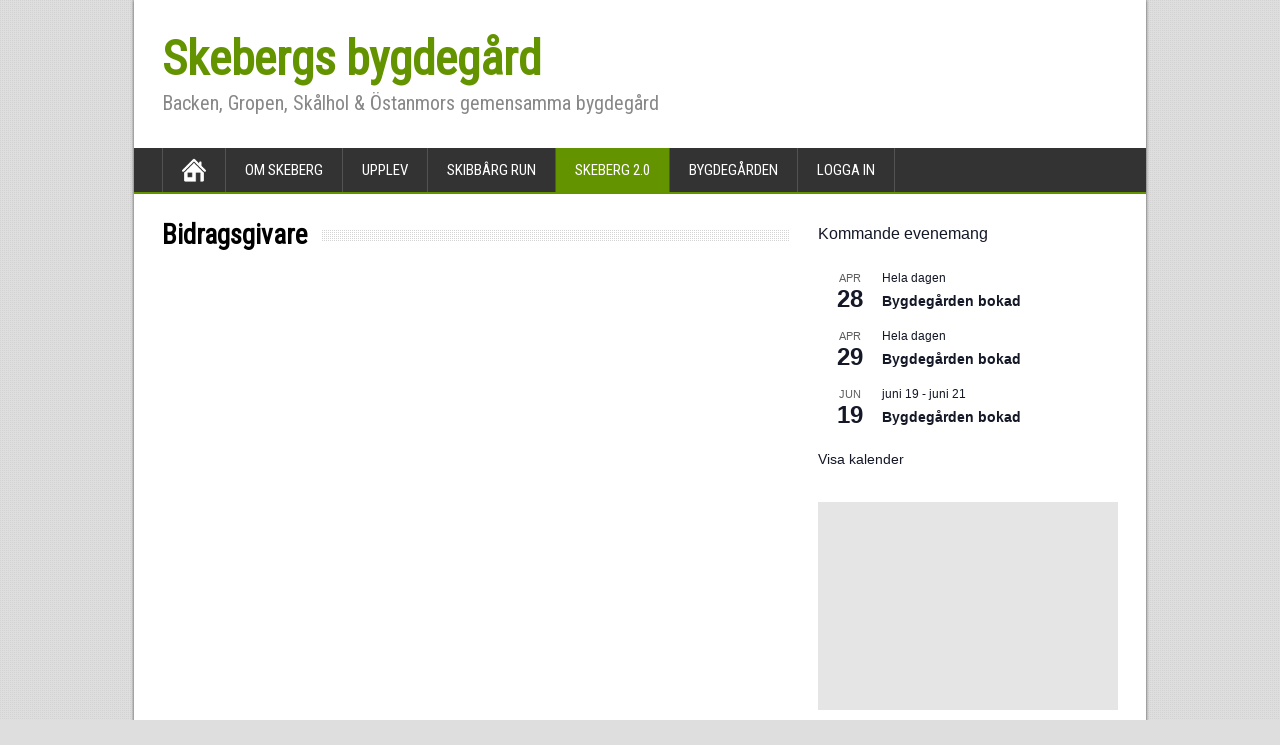

--- FILE ---
content_type: text/html
request_url: https://skeberg.se/bidragsgivare/
body_size: 14154
content:
<!DOCTYPE html>
<!--[if IE 7]>
<html class="ie ie7" lang="sv-SE">
<![endif]-->
<!--[if IE 8]>
<html class="ie ie8" lang="sv-SE">
<![endif]-->
<!--[if !(IE 7) | !(IE 8)  ]><!-->
<html lang="sv-SE">
<!--<![endif]-->
<head>
<meta charset="UTF-8" /> 
<meta name="viewport" content="width=device-width" />  
<link rel="pingback" href="https://skeberg.se/xmlrpc.php">
<script>
var bookacti_localized = {"error":"An error occurred.","error_select_event":"You haven&#039;t selected any event. Please select an event.","error_corrupted_event":"There is an inconsistency in the selected events data, please select an event and try again.","error_less_avail_than_quantity":"You want to make %1$s bookings but only %2$s are available for the selected events. Please choose another event or decrease the quantity.","error_quantity_inf_to_0":"The amount of desired bookings is less than or equal to 0. Please increase the quantity.","error_not_allowed":"You are not allowed to do that.","error_user_not_logged_in":"You are not logged in. Please create an account and log in first.","error_password_not_strong_enough":"Your password is not strong enough.","select2_search_placeholder":"Please enter {nb} or more characters.","loading":"Loading","one_person_per_booking":"for one person","n_people_per_booking":"for %1$s people","booking":"booking","bookings":"bookings","go_to_button":"Go to","ajaxurl":"https:\/\/skeberg.se\/wp-admin\/admin-ajax.php","nonce_query_select2_options":"a388e77047","fullcalendar_timezone":"UTC","fullcalendar_locale":"sv","current_lang_code":"sv","current_locale":"sv_SE","available_booking_methods":["calendar"],"booking_system_attributes_keys":["id","class","hide_availability","calendars","activities","group_categories","groups_only","groups_single_events","groups_first_event_only","multiple_bookings","bookings_only","tooltip_booking_list","tooltip_booking_list_columns","status","user_id","method","auto_load","start","end","trim","past_events","past_events_bookable","days_off","check_roles","picked_events","form_id","form_action","when_perform_form_action","redirect_url_by_activity","redirect_url_by_group_category","display_data"],"event_tiny_height":32,"event_small_height":75,"event_narrow_width":70,"event_wide_width":250,"calendar_width_classes":{"640":"bookacti-calendar-narrow-width","350":"bookacti-calendar-minimal-width"},"started_events_bookable":0,"started_groups_bookable":0,"event_load_interval":"92","initial_view_threshold":640,"event_touch_press_delay":350,"date_format":"M, j - g:i A","date_format_long":"l, F j, Y g:i A","time_format":"g:i A","dates_separator":"&nbsp;&rarr;&nbsp;","date_time_separator":"&nbsp;&rarr;&nbsp;","single_event":"Single event","selected_event":"Selected event","selected_events":"Selected events","no_events":"No events available.","avail":"avail.","avails":"avail.","not_bookable":"unavail.","hide_availability_fixed":0,"dialog_button_ok":"OK","dialog_button_send":"Send","dialog_button_cancel":"Close","dialog_button_cancel_booking":"Cancel booking","dialog_button_reschedule":"Reschedule","dialog_button_refund":"Request a refund","plugin_path":"https:\/\/skeberg.se\/wp-content\/plugins\/booking-activities","is_admin":0,"current_user_id":0,"current_time":"2026-01-30 08:18:12","calendar_localization":"default","wp_date_format":"Y-m-d","wp_time_format":"H:i","wp_start_of_week":"1","price_format":"%1$s%2$s","price_currency_symbol":"$","price_thousand_separator":".","price_decimal_separator":",","price_decimal_number":2};
</script>
<style type='text/css'>		#wrapper #header .header-content .site-title, #wrapper #header .header-content .site-description, #wrapper #header .header-content .header-logo { max-width: 100%; }</style><meta name='robots' content='index, follow, max-image-preview:large, max-snippet:-1, max-video-preview:-1' />
<!-- This site is optimized with the Yoast SEO plugin v26.8 - https://yoast.com/product/yoast-seo-wordpress/ -->
<title>Bidragsgivare - Skebergs bygdeg&aring;rd</title>
<link rel="canonical" href="https://skeberg.se/bidragsgivare/" />
<meta property="og:locale" content="sv_SE" />
<meta property="og:type" content="article" />
<meta property="og:title" content="Bidragsgivare - Skebergs bygdeg&aring;rd" />
<meta property="og:url" content="https://skeberg.se/bidragsgivare/" />
<meta property="og:site_name" content="Skebergs bygdeg&aring;rd" />
<meta name="twitter:card" content="summary_large_image" />
<script type="application/ld+json" class="yoast-schema-graph">{"@context":"https://schema.org","@graph":[{"@type":"WebPage","@id":"https://skeberg.se/bidragsgivare/","url":"https://skeberg.se/bidragsgivare/","name":"Bidragsgivare - Skebergs bygdeg&aring;rd","isPartOf":{"@id":"https://skeberg.se/#website"},"datePublished":"2021-03-02T08:58:14+00:00","breadcrumb":{"@id":"https://skeberg.se/bidragsgivare/#breadcrumb"},"inLanguage":"sv-SE","potentialAction":[{"@type":"ReadAction","target":["https://skeberg.se/bidragsgivare/"]}]},{"@type":"BreadcrumbList","@id":"https://skeberg.se/bidragsgivare/#breadcrumb","itemListElement":[{"@type":"ListItem","position":1,"name":"Hem","item":"https://skeberg.se/"},{"@type":"ListItem","position":2,"name":"Bidragsgivare"}]},{"@type":"WebSite","@id":"https://skeberg.se/#website","url":"https://skeberg.se/","name":"Skebergs bygdeg&aring;rd","description":"Backen, Gropen, Sk&aring;lhol &amp; &Ouml;stanmors gemensamma bygdeg&aring;rd","potentialAction":[{"@type":"SearchAction","target":{"@type":"EntryPoint","urlTemplate":"https://skeberg.se/?s={search_term_string}"},"query-input":{"@type":"PropertyValueSpecification","valueRequired":true,"valueName":"search_term_string"}}],"inLanguage":"sv-SE"}]}</script>
<!-- / Yoast SEO plugin. -->
<link rel='dns-prefetch' href='//maxcdn.bootstrapcdn.com' />
<link rel='dns-prefetch' href='//fonts.googleapis.com' />
<link rel="alternate" type="application/rss+xml" title="Skebergs bygdeg&aring;rd &raquo; Webbflöde" href="https://skeberg.se/feed/" />
<link rel="alternate" type="application/rss+xml" title="Skebergs bygdeg&aring;rd &raquo; Kommentarsflöde" href="https://skeberg.se/comments/feed/" />
<link rel="alternate" type="text/calendar" title="Skebergs bygdeg&aring;rd &raquo; iCal-flöde" href="https://skeberg.se/events/?ical=1" />
<link rel="alternate" title="oEmbed (JSON)" type="application/json+oembed" href="https://skeberg.se/wp-json/oembed/1.0/embed?url=https%3A%2F%2Fskeberg.se%2Fbidragsgivare%2F" />
<link rel="alternate" title="oEmbed (XML)" type="text/xml+oembed" href="https://skeberg.se/wp-json/oembed/1.0/embed?url=https%3A%2F%2Fskeberg.se%2Fbidragsgivare%2F&#038;format=xml" />
<style id='wp-img-auto-sizes-contain-inline-css' type='text/css'>
img:is([sizes=auto i],[sizes^="auto," i]){contain-intrinsic-size:3000px 1500px}
/*# sourceURL=wp-img-auto-sizes-contain-inline-css */
</style>
<!-- <link rel='stylesheet' id='jquery-tiptip-css' href='https://skeberg.se/wp-content/plugins/booking-activities/lib/jquery-tiptip/tipTip.min.css?ver=1.3' type='text/css' media='all' /> -->
<link rel="stylesheet" type="text/css" href="//skeberg.se/wp-content/cache/wpfc-minified/d36onfug/bqvrl.css" media="all"/>
<style id='wp-emoji-styles-inline-css' type='text/css'>
img.wp-smiley, img.emoji {
display: inline !important;
border: none !important;
box-shadow: none !important;
height: 1em !important;
width: 1em !important;
margin: 0 0.07em !important;
vertical-align: -0.1em !important;
background: none !important;
padding: 0 !important;
}
/*# sourceURL=wp-emoji-styles-inline-css */
</style>
<!-- <link rel='stylesheet' id='wp-block-library-css' href='https://skeberg.se/wp-includes/css/dist/block-library/style.min.css?ver=6.9' type='text/css' media='all' /> -->
<link rel="stylesheet" type="text/css" href="//skeberg.se/wp-content/cache/wpfc-minified/l8p7oy9x/bqvrl.css" media="all"/>
<style id='global-styles-inline-css' type='text/css'>
:root{--wp--preset--aspect-ratio--square: 1;--wp--preset--aspect-ratio--4-3: 4/3;--wp--preset--aspect-ratio--3-4: 3/4;--wp--preset--aspect-ratio--3-2: 3/2;--wp--preset--aspect-ratio--2-3: 2/3;--wp--preset--aspect-ratio--16-9: 16/9;--wp--preset--aspect-ratio--9-16: 9/16;--wp--preset--color--black: #000000;--wp--preset--color--cyan-bluish-gray: #abb8c3;--wp--preset--color--white: #ffffff;--wp--preset--color--pale-pink: #f78da7;--wp--preset--color--vivid-red: #cf2e2e;--wp--preset--color--luminous-vivid-orange: #ff6900;--wp--preset--color--luminous-vivid-amber: #fcb900;--wp--preset--color--light-green-cyan: #7bdcb5;--wp--preset--color--vivid-green-cyan: #00d084;--wp--preset--color--pale-cyan-blue: #8ed1fc;--wp--preset--color--vivid-cyan-blue: #0693e3;--wp--preset--color--vivid-purple: #9b51e0;--wp--preset--gradient--vivid-cyan-blue-to-vivid-purple: linear-gradient(135deg,rgb(6,147,227) 0%,rgb(155,81,224) 100%);--wp--preset--gradient--light-green-cyan-to-vivid-green-cyan: linear-gradient(135deg,rgb(122,220,180) 0%,rgb(0,208,130) 100%);--wp--preset--gradient--luminous-vivid-amber-to-luminous-vivid-orange: linear-gradient(135deg,rgb(252,185,0) 0%,rgb(255,105,0) 100%);--wp--preset--gradient--luminous-vivid-orange-to-vivid-red: linear-gradient(135deg,rgb(255,105,0) 0%,rgb(207,46,46) 100%);--wp--preset--gradient--very-light-gray-to-cyan-bluish-gray: linear-gradient(135deg,rgb(238,238,238) 0%,rgb(169,184,195) 100%);--wp--preset--gradient--cool-to-warm-spectrum: linear-gradient(135deg,rgb(74,234,220) 0%,rgb(151,120,209) 20%,rgb(207,42,186) 40%,rgb(238,44,130) 60%,rgb(251,105,98) 80%,rgb(254,248,76) 100%);--wp--preset--gradient--blush-light-purple: linear-gradient(135deg,rgb(255,206,236) 0%,rgb(152,150,240) 100%);--wp--preset--gradient--blush-bordeaux: linear-gradient(135deg,rgb(254,205,165) 0%,rgb(254,45,45) 50%,rgb(107,0,62) 100%);--wp--preset--gradient--luminous-dusk: linear-gradient(135deg,rgb(255,203,112) 0%,rgb(199,81,192) 50%,rgb(65,88,208) 100%);--wp--preset--gradient--pale-ocean: linear-gradient(135deg,rgb(255,245,203) 0%,rgb(182,227,212) 50%,rgb(51,167,181) 100%);--wp--preset--gradient--electric-grass: linear-gradient(135deg,rgb(202,248,128) 0%,rgb(113,206,126) 100%);--wp--preset--gradient--midnight: linear-gradient(135deg,rgb(2,3,129) 0%,rgb(40,116,252) 100%);--wp--preset--font-size--small: 13px;--wp--preset--font-size--medium: 20px;--wp--preset--font-size--large: 36px;--wp--preset--font-size--x-large: 42px;--wp--preset--spacing--20: 0.44rem;--wp--preset--spacing--30: 0.67rem;--wp--preset--spacing--40: 1rem;--wp--preset--spacing--50: 1.5rem;--wp--preset--spacing--60: 2.25rem;--wp--preset--spacing--70: 3.38rem;--wp--preset--spacing--80: 5.06rem;--wp--preset--shadow--natural: 6px 6px 9px rgba(0, 0, 0, 0.2);--wp--preset--shadow--deep: 12px 12px 50px rgba(0, 0, 0, 0.4);--wp--preset--shadow--sharp: 6px 6px 0px rgba(0, 0, 0, 0.2);--wp--preset--shadow--outlined: 6px 6px 0px -3px rgb(255, 255, 255), 6px 6px rgb(0, 0, 0);--wp--preset--shadow--crisp: 6px 6px 0px rgb(0, 0, 0);}:where(.is-layout-flex){gap: 0.5em;}:where(.is-layout-grid){gap: 0.5em;}body .is-layout-flex{display: flex;}.is-layout-flex{flex-wrap: wrap;align-items: center;}.is-layout-flex > :is(*, div){margin: 0;}body .is-layout-grid{display: grid;}.is-layout-grid > :is(*, div){margin: 0;}:where(.wp-block-columns.is-layout-flex){gap: 2em;}:where(.wp-block-columns.is-layout-grid){gap: 2em;}:where(.wp-block-post-template.is-layout-flex){gap: 1.25em;}:where(.wp-block-post-template.is-layout-grid){gap: 1.25em;}.has-black-color{color: var(--wp--preset--color--black) !important;}.has-cyan-bluish-gray-color{color: var(--wp--preset--color--cyan-bluish-gray) !important;}.has-white-color{color: var(--wp--preset--color--white) !important;}.has-pale-pink-color{color: var(--wp--preset--color--pale-pink) !important;}.has-vivid-red-color{color: var(--wp--preset--color--vivid-red) !important;}.has-luminous-vivid-orange-color{color: var(--wp--preset--color--luminous-vivid-orange) !important;}.has-luminous-vivid-amber-color{color: var(--wp--preset--color--luminous-vivid-amber) !important;}.has-light-green-cyan-color{color: var(--wp--preset--color--light-green-cyan) !important;}.has-vivid-green-cyan-color{color: var(--wp--preset--color--vivid-green-cyan) !important;}.has-pale-cyan-blue-color{color: var(--wp--preset--color--pale-cyan-blue) !important;}.has-vivid-cyan-blue-color{color: var(--wp--preset--color--vivid-cyan-blue) !important;}.has-vivid-purple-color{color: var(--wp--preset--color--vivid-purple) !important;}.has-black-background-color{background-color: var(--wp--preset--color--black) !important;}.has-cyan-bluish-gray-background-color{background-color: var(--wp--preset--color--cyan-bluish-gray) !important;}.has-white-background-color{background-color: var(--wp--preset--color--white) !important;}.has-pale-pink-background-color{background-color: var(--wp--preset--color--pale-pink) !important;}.has-vivid-red-background-color{background-color: var(--wp--preset--color--vivid-red) !important;}.has-luminous-vivid-orange-background-color{background-color: var(--wp--preset--color--luminous-vivid-orange) !important;}.has-luminous-vivid-amber-background-color{background-color: var(--wp--preset--color--luminous-vivid-amber) !important;}.has-light-green-cyan-background-color{background-color: var(--wp--preset--color--light-green-cyan) !important;}.has-vivid-green-cyan-background-color{background-color: var(--wp--preset--color--vivid-green-cyan) !important;}.has-pale-cyan-blue-background-color{background-color: var(--wp--preset--color--pale-cyan-blue) !important;}.has-vivid-cyan-blue-background-color{background-color: var(--wp--preset--color--vivid-cyan-blue) !important;}.has-vivid-purple-background-color{background-color: var(--wp--preset--color--vivid-purple) !important;}.has-black-border-color{border-color: var(--wp--preset--color--black) !important;}.has-cyan-bluish-gray-border-color{border-color: var(--wp--preset--color--cyan-bluish-gray) !important;}.has-white-border-color{border-color: var(--wp--preset--color--white) !important;}.has-pale-pink-border-color{border-color: var(--wp--preset--color--pale-pink) !important;}.has-vivid-red-border-color{border-color: var(--wp--preset--color--vivid-red) !important;}.has-luminous-vivid-orange-border-color{border-color: var(--wp--preset--color--luminous-vivid-orange) !important;}.has-luminous-vivid-amber-border-color{border-color: var(--wp--preset--color--luminous-vivid-amber) !important;}.has-light-green-cyan-border-color{border-color: var(--wp--preset--color--light-green-cyan) !important;}.has-vivid-green-cyan-border-color{border-color: var(--wp--preset--color--vivid-green-cyan) !important;}.has-pale-cyan-blue-border-color{border-color: var(--wp--preset--color--pale-cyan-blue) !important;}.has-vivid-cyan-blue-border-color{border-color: var(--wp--preset--color--vivid-cyan-blue) !important;}.has-vivid-purple-border-color{border-color: var(--wp--preset--color--vivid-purple) !important;}.has-vivid-cyan-blue-to-vivid-purple-gradient-background{background: var(--wp--preset--gradient--vivid-cyan-blue-to-vivid-purple) !important;}.has-light-green-cyan-to-vivid-green-cyan-gradient-background{background: var(--wp--preset--gradient--light-green-cyan-to-vivid-green-cyan) !important;}.has-luminous-vivid-amber-to-luminous-vivid-orange-gradient-background{background: var(--wp--preset--gradient--luminous-vivid-amber-to-luminous-vivid-orange) !important;}.has-luminous-vivid-orange-to-vivid-red-gradient-background{background: var(--wp--preset--gradient--luminous-vivid-orange-to-vivid-red) !important;}.has-very-light-gray-to-cyan-bluish-gray-gradient-background{background: var(--wp--preset--gradient--very-light-gray-to-cyan-bluish-gray) !important;}.has-cool-to-warm-spectrum-gradient-background{background: var(--wp--preset--gradient--cool-to-warm-spectrum) !important;}.has-blush-light-purple-gradient-background{background: var(--wp--preset--gradient--blush-light-purple) !important;}.has-blush-bordeaux-gradient-background{background: var(--wp--preset--gradient--blush-bordeaux) !important;}.has-luminous-dusk-gradient-background{background: var(--wp--preset--gradient--luminous-dusk) !important;}.has-pale-ocean-gradient-background{background: var(--wp--preset--gradient--pale-ocean) !important;}.has-electric-grass-gradient-background{background: var(--wp--preset--gradient--electric-grass) !important;}.has-midnight-gradient-background{background: var(--wp--preset--gradient--midnight) !important;}.has-small-font-size{font-size: var(--wp--preset--font-size--small) !important;}.has-medium-font-size{font-size: var(--wp--preset--font-size--medium) !important;}.has-large-font-size{font-size: var(--wp--preset--font-size--large) !important;}.has-x-large-font-size{font-size: var(--wp--preset--font-size--x-large) !important;}
/*# sourceURL=global-styles-inline-css */
</style>
<style id='classic-theme-styles-inline-css' type='text/css'>
/*! This file is auto-generated */
.wp-block-button__link{color:#fff;background-color:#32373c;border-radius:9999px;box-shadow:none;text-decoration:none;padding:calc(.667em + 2px) calc(1.333em + 2px);font-size:1.125em}.wp-block-file__button{background:#32373c;color:#fff;text-decoration:none}
/*# sourceURL=/wp-includes/css/classic-themes.min.css */
</style>
<!-- <link rel='stylesheet' id='cff-css' href='https://skeberg.se/wp-content/plugins/custom-facebook-feed/assets/css/cff-style.min.css?ver=4.3.4' type='text/css' media='all' /> -->
<link rel="stylesheet" type="text/css" href="//skeberg.se/wp-content/cache/wpfc-minified/mjpjwvyw/bqvrl.css" media="all"/>
<link rel='stylesheet' id='sb-font-awesome-css' href='https://maxcdn.bootstrapcdn.com/font-awesome/4.7.0/css/font-awesome.min.css?ver=6.9' type='text/css' media='all' />
<!-- <link rel='stylesheet' id='if-menu-site-css-css' href='https://skeberg.se/wp-content/plugins/if-menu/assets/if-menu-site.css?ver=6.9' type='text/css' media='all' /> -->
<!-- <link rel='stylesheet' id='chld_thm_cfg_parent-css' href='https://skeberg.se/wp-content/themes/maidenhair/style.css?ver=6.9' type='text/css' media='all' /> -->
<!-- <link rel='stylesheet' id='maidenhair-style-css' href='https://skeberg.se/wp-content/themes/maidenhair-child/style.css?ver=2.0.0.1542104029' type='text/css' media='all' /> -->
<link rel="stylesheet" type="text/css" href="//skeberg.se/wp-content/cache/wpfc-minified/dqryrhtj/bqvro.css" media="all"/>
<link rel='stylesheet' id='maidenhair-google-font-default-css' href='//fonts.googleapis.com/css?family=Roboto+Condensed&#038;subset=latin%2Clatin-ext&#038;ver=6.9' type='text/css' media='all' />
<!-- <link rel='stylesheet' id='bookacti-css-global-css' href='https://skeberg.se/wp-content/plugins/booking-activities/css/global.min.css?ver=1.16.47' type='text/css' media='all' /> -->
<!-- <link rel='stylesheet' id='bookacti-css-fonts-css' href='https://skeberg.se/wp-content/plugins/booking-activities/css/fonts.min.css?ver=1.16.47' type='text/css' media='all' /> -->
<!-- <link rel='stylesheet' id='bookacti-css-bookings-css' href='https://skeberg.se/wp-content/plugins/booking-activities/css/bookings.min.css?ver=1.16.47' type='text/css' media='all' /> -->
<!-- <link rel='stylesheet' id='bookacti-css-forms-css' href='https://skeberg.se/wp-content/plugins/booking-activities/css/forms.min.css?ver=1.16.47' type='text/css' media='all' /> -->
<!-- <link rel='stylesheet' id='bookacti-css-jquery-ui-css' href='https://skeberg.se/wp-content/plugins/booking-activities/lib/jquery-ui/themes/booking-activities/jquery-ui.min.css?ver=1.16.47' type='text/css' media='all' /> -->
<!-- <link rel='stylesheet' id='bookacti-css-frontend-css' href='https://skeberg.se/wp-content/plugins/booking-activities/css/frontend.min.css?ver=1.16.47' type='text/css' media='all' /> -->
<link rel="stylesheet" type="text/css" href="//skeberg.se/wp-content/cache/wpfc-minified/jomvh3v8/bqvrl.css" media="all"/>
<script type="text/javascript" src="https://skeberg.se/wp-includes/js/jquery/jquery.min.js?ver=3.7.1" id="jquery-core-js"></script>
<script type="text/javascript" src="https://skeberg.se/wp-includes/js/jquery/jquery-migrate.min.js?ver=3.4.1" id="jquery-migrate-js"></script>
<script type="text/javascript" src="https://skeberg.se/wp-content/plugins/booking-activities/js/global-var.min.js?ver=1.16.47" id="bookacti-js-global-var-js"></script>
<link rel="https://api.w.org/" href="https://skeberg.se/wp-json/" /><link rel="alternate" title="JSON" type="application/json" href="https://skeberg.se/wp-json/wp/v2/pages/2046" /><link rel="EditURI" type="application/rsd+xml" title="RSD" href="https://skeberg.se/xmlrpc.php?rsd" />
<meta name="generator" content="WordPress 6.9" />
<link rel='shortlink' href='https://skeberg.se/?p=2046' />
<meta name="tec-api-version" content="v1"><meta name="tec-api-origin" content="https://skeberg.se"><link rel="alternate" href="https://skeberg.se/wp-json/tribe/events/v1/" /><!--[if IE]>
<style type="text/css" media="screen">
#container-shadow {
behavior: url("https://skeberg.se/wp-content/themes/maidenhair/css/pie/PIE.php");
zoom: 1;
}
</style>
<![endif]-->
</head> 
<body class="wp-singular page-template-default page page-id-2046 wp-theme-maidenhair wp-child-theme-maidenhair-child tribe-no-js" id="wrapper">
<div class="pattern"></div> 
<div id="container">
<div id="container-shadow">
<header id="header">
<div class="header-content-wrapper">
<div class="header-content">
<p class="site-title"><a href="https://skeberg.se/">Skebergs bygdeg&aring;rd</a></p>
<p class="site-description">Backen, Gropen, Sk&aring;lhol &amp; &Ouml;stanmors gemensamma bygdeg&aring;rd</p>
</div>
</div>
<div class="menu-box-wrapper">
<div class="menu-box">
<a class="link-home" href="https://skeberg.se/"></a>
<div class="menu-meny-container"><ul id="nav" class="menu"><li id="menu-item-267" class="menu-item menu-item-type-post_type menu-item-object-page menu-item-has-children menu-item-267"><a href="https://skeberg.se/om-skeberg/">Om Skeberg</a>
<ul class="sub-menu">
<li id="menu-item-511" class="menu-item menu-item-type-post_type menu-item-object-page first-menu-item menu-item-511"><a href="https://skeberg.se/karta-och-vagbeskrivning/">Hitta hit</a></li>
<li id="menu-item-228" class="menu-item menu-item-type-post_type menu-item-object-page menu-item-has-children menu-item-228"><a href="https://skeberg.se/skebergs-historia/">Historia</a>
<ul class="sub-menu">
<li id="menu-item-286" class="menu-item menu-item-type-post_type menu-item-object-page first-menu-item menu-item-286"><a href="https://skeberg.se/intressanta-personer-som-verkat-i-byn/">Skebergs-personligheter</a></li>
</ul>
</li>
<li id="menu-item-538" class="menu-item menu-item-type-post_type menu-item-object-page menu-item-538"><a href="https://skeberg.se/karta-pa-skebergsmal/">Karta på Skebergsmål</a></li>
<li id="menu-item-493" class="menu-item menu-item-type-post_type menu-item-object-page menu-item-493"><a href="https://skeberg.se/om-skeberg/skebergs-visor/">Skebergsvisor</a></li>
<li id="menu-item-279" class="menu-item menu-item-type-post_type menu-item-object-page last-menu-item menu-item-279"><a href="https://skeberg.se/skebergsfiberforening/">Skebergs fiberförening</a></li>
</ul>
</li>
<li id="menu-item-2069" class="menu-item menu-item-type-post_type menu-item-object-page menu-item-has-children menu-item-2069"><a href="https://skeberg.se/upplev/">Upplev</a>
<ul class="sub-menu">
<li id="menu-item-2195" class="menu-item menu-item-type-post_type menu-item-object-page menu-item-has-children first-menu-item menu-item-2195"><a href="https://skeberg.se/skebergsdagarna/">Skebergsdagarna</a>
<ul class="sub-menu">
<li id="menu-item-3016" class="menu-item menu-item-type-post_type menu-item-object-page first-menu-item menu-item-3016"><a href="https://skeberg.se/skebergsdagarna-2024/">Skebergsdagarna 2024</a></li>
<li id="menu-item-547" class="menu-item menu-item-type-post_type menu-item-object-page menu-item-has-children last-menu-item menu-item-547"><a href="https://skeberg.se/tidigare-evenemang/">Tidigare evenemang</a>
<ul class="sub-menu">
<li id="menu-item-2779" class="menu-item menu-item-type-post_type menu-item-object-page first-menu-item menu-item-2779"><a href="https://skeberg.se/skebergsdagarna-2023/">Skebergsdagarna 2023</a></li>
<li id="menu-item-2774" class="menu-item menu-item-type-post_type menu-item-object-page menu-item-2774"><a href="https://skeberg.se/skebergsdagarna-2022/">Skebergsdagarna 2022</a></li>
<li id="menu-item-1668" class="menu-item menu-item-type-post_type menu-item-object-page menu-item-1668"><a href="https://skeberg.se/skebergsdagarna-2019/">Skebergsdagarna 2019</a></li>
<li id="menu-item-1682" class="menu-item menu-item-type-post_type menu-item-object-page menu-item-1682"><a href="https://skeberg.se/skebergsdagarna-2018/">Skebergsdagarna 2018</a></li>
<li id="menu-item-1053" class="menu-item menu-item-type-post_type menu-item-object-page menu-item-1053"><a href="https://skeberg.se/skebergsdagarna/skebergsdagarna-2017/">Skebergsdagarna 2017</a></li>
<li id="menu-item-791" class="menu-item menu-item-type-post_type menu-item-object-page menu-item-791"><a href="https://skeberg.se/skebergsdagarna-2016/">Skebergsdagarna 2016</a></li>
<li id="menu-item-641" class="menu-item menu-item-type-post_type menu-item-object-page menu-item-641"><a href="https://skeberg.se/skebergsdagarna-2015/">Skebergsdagarna 2015</a></li>
<li id="menu-item-263" class="menu-item menu-item-type-post_type menu-item-object-page menu-item-263"><a href="https://skeberg.se/skebergsdagarna-2014/">Skebergsdagarna 2014</a></li>
<li id="menu-item-229" class="menu-item menu-item-type-post_type menu-item-object-page menu-item-229"><a href="https://skeberg.se/skebergsdagarna-2013/">Skebergsdagarna 2013</a></li>
<li id="menu-item-230" class="menu-item menu-item-type-post_type menu-item-object-page menu-item-230"><a href="https://skeberg.se/skebergsdagarna-2012/">Skebergsdagarna 2012</a></li>
<li id="menu-item-901" class="menu-item menu-item-type-post_type menu-item-object-page menu-item-901"><a href="https://skeberg.se/aktuellt/festkvall-29-juli-med-lindbars/">Festkväll 2016 med Lindbärs</a></li>
<li id="menu-item-325" class="menu-item menu-item-type-post_type menu-item-object-page last-menu-item menu-item-325"><a href="https://skeberg.se/lindbars-spelar-i-bygdegarden/">Lindbärs i bygdegården 2014</a></li>
</ul>
</li>
</ul>
</li>
<li id="menu-item-2070" class="menu-item menu-item-type-post_type menu-item-object-page menu-item-2070"><a href="https://skeberg.se/badstallen/">Badställen</a></li>
<li id="menu-item-2079" class="menu-item menu-item-type-post_type menu-item-object-page last-menu-item menu-item-2079"><a href="https://skeberg.se/sevardheter/">Besöksmål</a></li>
</ul>
</li>
<li id="menu-item-1037" class="menu-item menu-item-type-post_type menu-item-object-page menu-item-has-children menu-item-1037"><a href="https://skeberg.se/skibbarg-run/">Skibbârg Run</a>
<ul class="sub-menu">
<li id="menu-item-3170" class="menu-item menu-item-type-post_type menu-item-object-page first-menu-item menu-item-3170"><a href="https://skeberg.se/skibbarg-run-2025/">Skibbârg Run 2025</a></li>
<li id="menu-item-1619" class="menu-item menu-item-type-post_type menu-item-object-page menu-item-has-children menu-item-1619"><a href="https://skeberg.se/tidigare-lopp/">Tidigare lopp</a>
<ul class="sub-menu">
<li id="menu-item-2997" class="menu-item menu-item-type-post_type menu-item-object-page menu-item-has-children first-menu-item menu-item-2997"><a href="https://skeberg.se/skibbarg-run-2024/">Skibbârg Run 2024</a>
<ul class="sub-menu">
<li id="menu-item-3000" class="menu-item menu-item-type-post_type menu-item-object-page first-menu-item menu-item-3000"><a href="https://skeberg.se/skibbarg-run-10e-upplagan/">Skibbârg Run 10:e upplagan</a></li>
<li id="menu-item-2999" class="menu-item menu-item-type-post_type menu-item-object-page menu-item-2999"><a href="https://skeberg.se/open-100/">Open 100</a></li>
<li id="menu-item-2998" class="menu-item menu-item-type-post_type menu-item-object-page last-menu-item menu-item-2998"><a href="https://skeberg.se/hillrun/">Hillrun</a></li>
</ul>
</li>
<li id="menu-item-2770" class="menu-item menu-item-type-post_type menu-item-object-page menu-item-2770"><a href="https://skeberg.se/skibbarg-run-2023/">Skibbârg Run 2023</a></li>
<li id="menu-item-2507" class="menu-item menu-item-type-post_type menu-item-object-page menu-item-2507"><a href="https://skeberg.se/skibbarg-run-2022/">Skibbârg Run 2022</a></li>
<li id="menu-item-2214" class="menu-item menu-item-type-post_type menu-item-object-page menu-item-has-children menu-item-2214"><a href="https://skeberg.se/skibbarg-run-2021/">Skibbârg Run 2021</a>
<ul class="sub-menu">
<li id="menu-item-2362" class="menu-item menu-item-type-post_type menu-item-object-page first-menu-item menu-item-2362"><a href="https://skeberg.se/reflexloppet-2021/">Reflexloppet 2021</a></li>
</ul>
</li>
<li id="menu-item-1857" class="menu-item menu-item-type-post_type menu-item-object-page menu-item-1857"><a href="https://skeberg.se/skibbarg-run-aven-2020/">Skibbârg Run 2020</a></li>
<li id="menu-item-1620" class="menu-item menu-item-type-post_type menu-item-object-page menu-item-has-children menu-item-1620"><a href="https://skeberg.se/skibbarg-run-2019/">Skibbârg Run 2019</a>
<ul class="sub-menu">
<li id="menu-item-1768" class="menu-item menu-item-type-post_type menu-item-object-page first-menu-item menu-item-1768"><a href="https://skeberg.se/skibbarg-run-reflexloppet-2019/">Reflexloppet</a></li>
<li id="menu-item-1754" class="menu-item menu-item-type-post_type menu-item-object-page last-menu-item menu-item-1754"><a href="https://skeberg.se/bilder-fran-skibbarg-run-2019/">Bilder från Skibbârg Run 2019</a></li>
</ul>
</li>
<li id="menu-item-1220" class="menu-item menu-item-type-post_type menu-item-object-page menu-item-has-children menu-item-1220"><a href="https://skeberg.se/skibbarg-run/skibbarg-run-2018/">Skibbârg Run 2018</a>
<ul class="sub-menu">
<li id="menu-item-1530" class="menu-item menu-item-type-post_type menu-item-object-page first-menu-item menu-item-1530"><a href="https://skeberg.se/skibbarg-run-hill-race/">Skibbârg Run-Hill Race</a></li>
</ul>
</li>
<li id="menu-item-1025" class="menu-item menu-item-type-post_type menu-item-object-page menu-item-1025"><a href="https://skeberg.se/skibbarg-run-2017/">Skibbârg Run 2017</a></li>
<li id="menu-item-1029" class="menu-item menu-item-type-post_type menu-item-object-page menu-item-1029"><a href="https://skeberg.se/skibbarg-run-2016-2/">Skibbârg Run 2016</a></li>
<li id="menu-item-655" class="menu-item menu-item-type-post_type menu-item-object-page last-menu-item menu-item-655"><a href="https://skeberg.se/skibbarg-run-17-juli/">Skibbarg Run 2015</a></li>
</ul>
</li>
<li id="menu-item-1896" class="menu-item menu-item-type-post_type menu-item-object-page last-menu-item menu-item-1896"><a href="https://skeberg.se/georefererade-kartor/">Georefererade kartor</a></li>
</ul>
</li>
<li id="menu-item-476" class="menu-item menu-item-type-post_type menu-item-object-page current-menu-ancestor current-menu-parent current_page_parent current_page_ancestor menu-item-has-children menu-item-476"><a href="https://skeberg.se/skeberg2-0/">Skeberg 2.0</a>
<ul class="sub-menu">
<li id="menu-item-2055" class="menu-item menu-item-type-post_type menu-item-object-page first-menu-item menu-item-2055"><a href="https://skeberg.se/varfor/">Varför?</a></li>
<li id="menu-item-2054" class="menu-item menu-item-type-post_type menu-item-object-page current-menu-item page_item page-item-2046 current_page_item menu-item-2054"><a href="https://skeberg.se/bidragsgivare/" aria-current="page">Bidragsgivare</a></li>
<li id="menu-item-2053" class="menu-item menu-item-type-post_type menu-item-object-page menu-item-has-children last-menu-item menu-item-2053"><a href="https://skeberg.se/mal-och-delprojekt/">Mål och delprojekt</a>
<ul class="sub-menu">
<li id="menu-item-1261" class="menu-item menu-item-type-post_type menu-item-object-page first-menu-item menu-item-1261"><a href="https://skeberg.se/skeberg-2-0/">Projektbeskrivning</a></li>
</ul>
</li>
</ul>
</li>
<li id="menu-item-272" class="menu-item menu-item-type-post_type menu-item-object-page menu-item-has-children menu-item-272"><a href="https://skeberg.se/om-bygdegarden-2/">Bygdegården</a>
<ul class="sub-menu">
<li id="menu-item-302" class="menu-item menu-item-type-post_type menu-item-object-page menu-item-has-children first-menu-item menu-item-302"><a href="https://skeberg.se/om-bygdegarden/">Bygdegårdens historia</a>
<ul class="sub-menu">
<li id="menu-item-298" class="menu-item menu-item-type-post_type menu-item-object-page first-menu-item menu-item-298"><a href="https://skeberg.se/skolmuseum-och-lararbostad/">Skolmuseum och lärarbostad</a></li>
</ul>
</li>
<li id="menu-item-301" class="menu-item menu-item-type-post_type menu-item-object-page menu-item-301"><a href="https://skeberg.se/hyra-bygdegarden/">Hyra bygdegården</a></li>
<li id="menu-item-466" class="menu-item menu-item-type-post_type menu-item-object-page menu-item-466"><a href="https://skeberg.se/bagarstugan/">Hyra bagarstugan</a></li>
<li id="menu-item-505" class="menu-item menu-item-type-post_type menu-item-object-page menu-item-has-children menu-item-505"><a href="https://skeberg.se/om-bygdegarden-2/">Bygdegårdsföreningen</a>
<ul class="sub-menu">
<li id="menu-item-2132" class="menu-item menu-item-type-post_type menu-item-object-page first-menu-item menu-item-2132"><a href="https://skeberg.se/medlemskap-2/">Medlemskap</a></li>
<li id="menu-item-2060" class="menu-item menu-item-type-post_type menu-item-object-page last-menu-item menu-item-2060"><a href="https://skeberg.se/styrelsen/">Styrelsen</a></li>
</ul>
</li>
<li id="menu-item-227" class="menu-item menu-item-type-post_type menu-item-object-page last-menu-item menu-item-227"><a href="https://skeberg.se/kontakt/">Kontakt</a></li>
</ul>
</li>
<li id="menu-item-2084" class="menu-item menu-item-type-custom menu-item-object-custom menu-item-2084"><a href="https://skeberg.se/wp-admin">Logga in</a></li>
</ul></div>    </div>
</div>
</header> <!-- end of header -->
<div id="wrapper-content">
<div id="main-content">
<div id="content">    <div class="content-headline">
<h1 class="entry-headline"><span class="entry-headline-text">Bidragsgivare</span></h1>
</div>
<div class="entry-content">
</div>   
</div> <!-- end of content -->
<aside id="sidebar">
<div  class="tribe-compatibility-container" >
<div
class="tribe-common tribe-events tribe-events-view tribe-events-view--widget-events-list tribe-events-widget" 		data-js="tribe-events-view"
data-view-rest-url="https://skeberg.se/wp-json/tribe/views/v2/html"
data-view-manage-url="1"
data-view-breakpoint-pointer="d50ce1ee-16df-402e-a040-17ecc286268b"
>
<div class="tribe-events-widget-events-list">
<script type="application/ld+json">
[{"@context":"http://schema.org","@type":"Event","name":"Bygdeg\u00e5rden bokad","description":"","url":"https://skeberg.se/event/bygdegarden-bokad-31/","eventAttendanceMode":"https://schema.org/OfflineEventAttendanceMode","eventStatus":"https://schema.org/EventScheduled","startDate":"2026-04-28T00:00:00+02:00","endDate":"2026-04-28T23:59:59+02:00","location":{"@type":"Place","name":"Skebergs bygdeg\u00e5rd","description":"","url":"","address":{"@type":"PostalAddress"},"telephone":"","sameAs":""},"performer":"Organization"},{"@context":"http://schema.org","@type":"Event","name":"Bygdeg\u00e5rden bokad","description":"","url":"https://skeberg.se/event/bygdegarden-bokad-32/","eventAttendanceMode":"https://schema.org/OfflineEventAttendanceMode","eventStatus":"https://schema.org/EventScheduled","startDate":"2026-04-29T00:00:00+02:00","endDate":"2026-04-29T23:59:59+02:00","performer":"Organization"},{"@context":"http://schema.org","@type":"Event","name":"Bygdeg\u00e5rden bokad","description":"","url":"https://skeberg.se/event/bygdegarden-bokad-30/","eventAttendanceMode":"https://schema.org/OfflineEventAttendanceMode","eventStatus":"https://schema.org/EventScheduled","startDate":"2026-06-19T00:00:00+02:00","endDate":"2026-06-21T23:59:59+02:00","location":{"@type":"Place","name":"Skebergs bygdeg\u00e5rd","description":"","url":"","address":{"@type":"PostalAddress"},"telephone":"","sameAs":""},"performer":"Organization"}]
</script>
<script data-js="tribe-events-view-data" type="application/json">
{"slug":"widget-events-list","prev_url":"","next_url":"","view_class":"Tribe\\Events\\Views\\V2\\Views\\Widgets\\Widget_List_View","view_slug":"widget-events-list","view_label":"View","view":null,"should_manage_url":true,"id":null,"alias-slugs":null,"title":"Bidragsgivare - Skebergs bygdeg\u00e5rd","limit":5,"no_upcoming_events":false,"featured_events_only":false,"jsonld_enable":true,"tribe_is_list_widget":true,"admin_fields":{"title":{"label":"Rubrik:","type":"text","parent_classes":"","classes":"","dependency":"","id":"widget-tribe-widget-events-list-3-title","name":"widget-tribe-widget-events-list[3][title]","options":[],"placeholder":"","value":null},"limit":{"label":"Visa:","type":"number","default":5,"min":1,"max":10,"step":1,"parent_classes":"","classes":"","dependency":"","id":"widget-tribe-widget-events-list-3-limit","name":"widget-tribe-widget-events-list[3][limit]","options":[],"placeholder":"","value":null},"no_upcoming_events":{"label":"D\u00f6lj den h\u00e4r widgeten om det inte finns n\u00e5gra kommande evenemang.","type":"checkbox","parent_classes":"","classes":"","dependency":"","id":"widget-tribe-widget-events-list-3-no_upcoming_events","name":"widget-tribe-widget-events-list[3][no_upcoming_events]","options":[],"placeholder":"","value":null},"featured_events_only":{"label":"Limit to featured events only","type":"checkbox","parent_classes":"","classes":"","dependency":"","id":"widget-tribe-widget-events-list-3-featured_events_only","name":"widget-tribe-widget-events-list[3][featured_events_only]","options":[],"placeholder":"","value":null},"jsonld_enable":{"label":"Generera JSON-LD-data","type":"checkbox","parent_classes":"","classes":"","dependency":"","id":"widget-tribe-widget-events-list-3-jsonld_enable","name":"widget-tribe-widget-events-list[3][jsonld_enable]","options":[],"placeholder":"","value":null}},"events":[3268,3270,3230],"url":"https:\/\/skeberg.se\/?post_type=tribe_events&eventDisplay=widget-events-list","url_event_date":false,"bar":{"keyword":"","date":""},"today":"2026-01-30 00:00:00","now":"2026-01-30 08:18:12","home_url":"https:\/\/skeberg.se","rest_url":"https:\/\/skeberg.se\/wp-json\/tribe\/views\/v2\/html","rest_method":"GET","rest_nonce":"","today_url":"https:\/\/skeberg.se\/?post_type=tribe_events&eventDisplay=widget-events-list&pagename=bidragsgivare","today_title":"Klicka f\u00f6r att v\u00e4lja dagens datum","today_label":"Idag","prev_label":"","next_label":"","date_formats":{"compact":"n\/j\/Y","month_and_year_compact":"n\/j\/Y","month_and_year":"F Y","time_range_separator":" - ","date_time_separator":" @ "},"messages":[],"start_of_week":"1","header_title":"","header_title_element":"h1","content_title":"","breadcrumbs":[],"backlink":false,"before_events":"","after_events":"\n<!--\nThis calendar is powered by The Events Calendar.\nhttp:\/\/evnt.is\/18wn\n-->\n","display_events_bar":false,"disable_event_search":false,"live_refresh":true,"ical":{"display_link":true,"link":{"url":"https:\/\/skeberg.se\/?post_type=tribe_events&#038;eventDisplay=widget-events-list&#038;ical=1","text":"Exportera Evenemang","title":"Anv\u00e4nd detta f\u00f6r att dela kalenderdata med Google Kalendar, Apple iCal och andra kompatibla appar"}},"container_classes":["tribe-common","tribe-events","tribe-events-view","tribe-events-view--widget-events-list","tribe-events-widget"],"container_data":[],"is_past":false,"breakpoints":{"xsmall":500,"medium":768,"full":960},"breakpoint_pointer":"d50ce1ee-16df-402e-a040-17ecc286268b","is_initial_load":true,"public_views":{"list":{"view_class":"Tribe\\Events\\Views\\V2\\Views\\List_View","view_url":"https:\/\/skeberg.se\/events\/lista\/","view_label":"Lista","aria_label":"Display Evenemang in Lista View"},"month":{"view_class":"Tribe\\Events\\Views\\V2\\Views\\Month_View","view_url":"https:\/\/skeberg.se\/events\/manad\/","view_label":"M\u00e5nad","aria_label":"Display Evenemang in M\u00e5nad View"},"day":{"view_class":"Tribe\\Events\\Views\\V2\\Views\\Day_View","view_url":"https:\/\/skeberg.se\/events\/idag\/","view_label":"Dag","aria_label":"Display Evenemang in Dag View"}},"show_latest_past":false,"past":false,"compatibility_classes":["tribe-compatibility-container"],"view_more_text":"Visa kalender","view_more_title":"Visa fler evenemang.","view_more_link":"https:\/\/skeberg.se\/events\/","widget_title":"Kommande evenemang","hide_if_no_upcoming_events":false,"display":[],"subscribe_links":{"gcal":{"label":"Google Kalender","single_label":"L\u00e4gg till i Google Kalender","visible":true,"block_slug":"hasGoogleCalendar"},"ical":{"label":"iCalendar","single_label":"L\u00e4gg till i iCalendar","visible":true,"block_slug":"hasiCal"},"outlook-365":{"label":"Outlook 365","single_label":"Outlook 365","visible":true,"block_slug":"hasOutlook365"},"outlook-live":{"label":"Outlook Live","single_label":"Outlook Live","visible":true,"block_slug":"hasOutlookLive"},"ics":{"label":"Exportera .ics-fil","single_label":"Exportera .ics-fil","visible":true,"block_slug":null},"outlook-ics":{"label":"Exportera ics-fil f\u00f6r Outlook","single_label":"Exportera ics-fil f\u00f6r Outlook","visible":true,"block_slug":null}},"_context":{"slug":"widget-events-list"}}</script>
<header class="tribe-events-widget-events-list__header">
<h2 class="tribe-events-widget-events-list__header-title tribe-common-h6 tribe-common-h--alt">
Kommande evenemang					</h2>
</header>
<div class="tribe-events-widget-events-list__events">
<div  class="tribe-common-g-row tribe-events-widget-events-list__event-row" >
<div class="tribe-events-widget-events-list__event-date-tag tribe-common-g-col">
<time class="tribe-events-widget-events-list__event-date-tag-datetime" datetime="2026-04-28">
<span class="tribe-events-widget-events-list__event-date-tag-month">
apr		</span>
<span class="tribe-events-widget-events-list__event-date-tag-daynum tribe-common-h2 tribe-common-h4--min-medium">
28		</span>
</time>
</div>
<div class="tribe-events-widget-events-list__event-wrapper tribe-common-g-col">
<article  class="tribe-events-widget-events-list__event post-3268 tribe_events type-tribe_events status-publish hentry" >
<div class="tribe-events-widget-events-list__event-details">
<header class="tribe-events-widget-events-list__event-header">
<div class="tribe-events-widget-events-list__event-datetime-wrapper tribe-common-b2 tribe-common-b3--min-medium">
<time class="tribe-events-widget-events-list__event-datetime" datetime="2026-04-28">
Hela dagen	</time>
</div>
<h3 class="tribe-events-widget-events-list__event-title tribe-common-h7">
<a
href="https://skeberg.se/event/bygdegarden-bokad-31/"
title="Bygdegården bokad"
rel="bookmark"
class="tribe-events-widget-events-list__event-title-link tribe-common-anchor-thin"
>
Bygdegården bokad	</a>
</h3>
</header>
</div>
</article>
</div>
</div>
<div  class="tribe-common-g-row tribe-events-widget-events-list__event-row" >
<div class="tribe-events-widget-events-list__event-date-tag tribe-common-g-col">
<time class="tribe-events-widget-events-list__event-date-tag-datetime" datetime="2026-04-29">
<span class="tribe-events-widget-events-list__event-date-tag-month">
apr		</span>
<span class="tribe-events-widget-events-list__event-date-tag-daynum tribe-common-h2 tribe-common-h4--min-medium">
29		</span>
</time>
</div>
<div class="tribe-events-widget-events-list__event-wrapper tribe-common-g-col">
<article  class="tribe-events-widget-events-list__event post-3270 tribe_events type-tribe_events status-publish hentry" >
<div class="tribe-events-widget-events-list__event-details">
<header class="tribe-events-widget-events-list__event-header">
<div class="tribe-events-widget-events-list__event-datetime-wrapper tribe-common-b2 tribe-common-b3--min-medium">
<time class="tribe-events-widget-events-list__event-datetime" datetime="2026-04-29">
Hela dagen	</time>
</div>
<h3 class="tribe-events-widget-events-list__event-title tribe-common-h7">
<a
href="https://skeberg.se/event/bygdegarden-bokad-32/"
title="Bygdegården bokad"
rel="bookmark"
class="tribe-events-widget-events-list__event-title-link tribe-common-anchor-thin"
>
Bygdegården bokad	</a>
</h3>
</header>
</div>
</article>
</div>
</div>
<div  class="tribe-common-g-row tribe-events-widget-events-list__event-row" >
<div class="tribe-events-widget-events-list__event-date-tag tribe-common-g-col">
<time class="tribe-events-widget-events-list__event-date-tag-datetime" datetime="2026-06-19">
<span class="tribe-events-widget-events-list__event-date-tag-month">
jun		</span>
<span class="tribe-events-widget-events-list__event-date-tag-daynum tribe-common-h2 tribe-common-h4--min-medium">
19		</span>
</time>
</div>
<div class="tribe-events-widget-events-list__event-wrapper tribe-common-g-col">
<article  class="tribe-events-widget-events-list__event post-3230 tribe_events type-tribe_events status-publish hentry" >
<div class="tribe-events-widget-events-list__event-details">
<header class="tribe-events-widget-events-list__event-header">
<div class="tribe-events-widget-events-list__event-datetime-wrapper tribe-common-b2 tribe-common-b3--min-medium">
<time class="tribe-events-widget-events-list__event-datetime" datetime="2026-06-19">
<span class="tribe-event-date-start">juni 19</span> - <span class="tribe-event-date-end">juni 21</span>	</time>
</div>
<h3 class="tribe-events-widget-events-list__event-title tribe-common-h7">
<a
href="https://skeberg.se/event/bygdegarden-bokad-30/"
title="Bygdegården bokad"
rel="bookmark"
class="tribe-events-widget-events-list__event-title-link tribe-common-anchor-thin"
>
Bygdegården bokad	</a>
</h3>
</header>
</div>
</article>
</div>
</div>
</div>
<div class="tribe-events-widget-events-list__view-more tribe-common-b1 tribe-common-b2--min-medium">
<a
href="https://skeberg.se/events/"
class="tribe-events-widget-events-list__view-more-link tribe-common-anchor-thin"
title="Visa fler evenemang."
>
Visa kalender	</a>
</div>
</div>
</div>
</div>
<script class="tribe-events-breakpoints">
( function () {
var completed = false;
function initBreakpoints() {
if ( completed ) {
// This was fired already and completed no need to attach to the event listener.
document.removeEventListener( 'DOMContentLoaded', initBreakpoints );
return;
}
if ( 'undefined' === typeof window.tribe ) {
return;
}
if ( 'undefined' === typeof window.tribe.events ) {
return;
}
if ( 'undefined' === typeof window.tribe.events.views ) {
return;
}
if ( 'undefined' === typeof window.tribe.events.views.breakpoints ) {
return;
}
if ( 'function' !== typeof (window.tribe.events.views.breakpoints.setup) ) {
return;
}
var container = document.querySelectorAll( '[data-view-breakpoint-pointer="d50ce1ee-16df-402e-a040-17ecc286268b"]' );
if ( ! container ) {
return;
}
window.tribe.events.views.breakpoints.setup( container );
completed = true;
// This was fired already and completed no need to attach to the event listener.
document.removeEventListener( 'DOMContentLoaded', initBreakpoints );
}
// Try to init the breakpoints right away.
initBreakpoints();
document.addEventListener( 'DOMContentLoaded', initBreakpoints );
})();
</script>
<script data-js='tribe-events-view-nonce-data' type='application/json'>{"tvn1":"b016db3045","tvn2":""}</script><div id="text-4" class="sidebar-widget widget_text">			<div class="textwidget"><div class="cff-wrapper"><div class="cff-wrapper-ctn "  style="padding:5%;background-color:#e5e5e5;" ><div id="cff"  class="cff cff-list-container  cff-default-styles  cff-mob-cols-1 cff-tab-cols-1"    data-char="200" >
<section class="cff-likebox cff-top" >
<iframe title="Likebox Iframe" src="" class="fb_iframe_widget" data-likebox-id="236608946360470" data-likebox-width="300" data-likebox-header="" data-hide-cover="" data-hide-cta="" data-likebox-faces="" data-height="130" data-locale="sv_SE" scrolling="no" allowTransparency="true" allow="encrypted-media" ></iframe>
</section>
<div class="cff-error-msg">
<div>
<i class="fa fa-lock" aria-hidden="true" style="margin-right: 5px;"></i><b>This message is only visible to admins.</b><br/>
Problem displaying Facebook posts.					<br/><a href="javascript:void(0);" id="cff-show-error" onclick="cffShowError()">Click to show error</a>
<script type="text/javascript">function cffShowError() { document.getElementById("cff-error-reason").style.display = "block"; document.getElementById("cff-show-error").style.display = "none"; }</script>
</div>
<div id="cff-error-reason">
<b>Error:</b> No posts available for this Facebook ID								
</div>
</div>
<div class="cff-posts-wrap"></div><input class="cff-pag-url" type="hidden" data-locatornonce="75b0258be0" data-cff-shortcode="" data-post-id="2046" data-feed-id="236608946360470"></div></div><div class="cff-clear"></div></div><style>#cff .cff-post-text a{ color: #3b5998; }</style></div>
</div></aside> <!-- end of sidebar -->  </div> <!-- end of main-content -->
</div> <!-- end of wrapper-content -->
<footer id="wrapper-footer">
</footer>  <!-- end of wrapper-footer -->
</div> <!-- end of container-shadow -->
</div> <!-- end of container -->
<script type="speculationrules">
{"prefetch":[{"source":"document","where":{"and":[{"href_matches":"/*"},{"not":{"href_matches":["/wp-*.php","/wp-admin/*","/wp-content/uploads/*","/wp-content/*","/wp-content/plugins/*","/wp-content/themes/maidenhair-child/*","/wp-content/themes/maidenhair/*","/*\\?(.+)"]}},{"not":{"selector_matches":"a[rel~=\"nofollow\"]"}},{"not":{"selector_matches":".no-prefetch, .no-prefetch a"}}]},"eagerness":"conservative"}]}
</script>
<!-- Custom Facebook Feed JS -->
<script type="text/javascript">var cffajaxurl = "https://skeberg.se/wp-admin/admin-ajax.php";
var cfflinkhashtags = "true";
</script>
<script>
( function ( body ) {
'use strict';
body.className = body.className.replace( /\btribe-no-js\b/, 'tribe-js' );
} )( document.body );
</script>
<script> /* <![CDATA[ */var tribe_l10n_datatables = {"aria":{"sort_ascending":": activate to sort column ascending","sort_descending":": activate to sort column descending"},"length_menu":"Show _MENU_ entries","empty_table":"No data available in table","info":"Showing _START_ to _END_ of _TOTAL_ entries","info_empty":"Showing 0 to 0 of 0 entries","info_filtered":"(filtered from _MAX_ total entries)","zero_records":"No matching records found","search":"Search:","all_selected_text":"All items on this page were selected. ","select_all_link":"Select all pages","clear_selection":"Clear Selection.","pagination":{"all":"All","next":"Next","previous":"Previous"},"select":{"rows":{"0":"","_":": Selected %d rows","1":": Selected 1 row"}},"datepicker":{"dayNames":["s\u00f6ndag","m\u00e5ndag","tisdag","onsdag","torsdag","fredag","l\u00f6rdag"],"dayNamesShort":["s\u00f6n","m\u00e5n","tis","ons","tor","fre","l\u00f6r"],"dayNamesMin":["S","M","T","O","T","F","L"],"monthNames":["januari","februari","mars","april","maj","juni","juli","augusti","september","oktober","november","december"],"monthNamesShort":["januari","februari","mars","april","maj","juni","juli","augusti","september","oktober","november","december"],"monthNamesMin":["jan","feb","mar","apr","maj","jun","jul","aug","sep","okt","nov","dec"],"nextText":"Next","prevText":"Prev","currentText":"Today","closeText":"Done","today":"Today","clear":"Clear"}};/* ]]> */ </script><!-- <link rel='stylesheet' id='tec-variables-skeleton-css' href='https://skeberg.se/wp-content/plugins/the-events-calendar/common/build/css/variables-skeleton.css?ver=6.10.2' type='text/css' media='all' /> -->
<!-- <link rel='stylesheet' id='tribe-common-skeleton-style-css' href='https://skeberg.se/wp-content/plugins/the-events-calendar/common/build/css/common-skeleton.css?ver=6.10.2' type='text/css' media='all' /> -->
<!-- <link rel='stylesheet' id='tribe-events-widgets-v2-events-list-skeleton-css' href='https://skeberg.se/wp-content/plugins/the-events-calendar/build/css/widget-events-list-skeleton.css?ver=6.15.15' type='text/css' media='all' /> -->
<!-- <link rel='stylesheet' id='tec-variables-full-css' href='https://skeberg.se/wp-content/plugins/the-events-calendar/common/build/css/variables-full.css?ver=6.10.2' type='text/css' media='all' /> -->
<!-- <link rel='stylesheet' id='tribe-common-full-style-css' href='https://skeberg.se/wp-content/plugins/the-events-calendar/common/build/css/common-full.css?ver=6.10.2' type='text/css' media='all' /> -->
<!-- <link rel='stylesheet' id='tribe-events-widgets-v2-events-list-full-css' href='https://skeberg.se/wp-content/plugins/the-events-calendar/build/css/widget-events-list-full.css?ver=6.15.15' type='text/css' media='all' /> -->
<link rel="stylesheet" type="text/css" href="//skeberg.se/wp-content/cache/wpfc-minified/7vo8bup9/2en79.css" media="all"/>
<script type="text/javascript" src="https://skeberg.se/wp-content/plugins/the-events-calendar/common/build/js/user-agent.js?ver=da75d0bdea6dde3898df" id="tec-user-agent-js"></script>
<script type="text/javascript" src="https://skeberg.se/wp-content/plugins/booking-activities/lib/fullcalendar/index.global.min.js?ver=6.1.15" id="fullcalendar-js"></script>
<script type="text/javascript" src="https://skeberg.se/wp-content/plugins/booking-activities/lib/fullcalendar/locales-all.global.min.js?ver=6.1.15" id="fullcalendar-locales-all-js"></script>
<script type="text/javascript" src="https://skeberg.se/wp-content/plugins/booking-activities/lib/jquery-tiptip/jquery.tipTip.min.js?ver=1.3" id="jquery-tiptip-js"></script>
<script type="text/javascript" src="https://skeberg.se/wp-includes/js/dist/vendor/moment.min.js?ver=2.30.1" id="moment-js"></script>
<script type="text/javascript" id="moment-js-after">
/* <![CDATA[ */
( function( settings ) {
moment.defineLocale( settings.locale, {
parentLocale: 'en',
months: settings.months,
monthsShort: settings.monthsShort,
weekdays: settings.weekdays,
weekdaysShort: settings.weekdaysShort,
week: {
dow: settings.dow,
doy: 7 + settings.dow - 1,
},
meridiem: function( hour, minute, isLowercase ) {
if ( hour < 12 ) {
return isLowercase ? settings.meridiem.am : settings.meridiem.AM;
}
return isLowercase ? settings.meridiem.pm : settings.meridiem.PM;
},
longDateFormat: {
LT: settings.longDateFormat.LT,
LTS: moment.localeData( 'en' ).longDateFormat( 'LTS' ),
L: moment.localeData( 'en' ).longDateFormat( 'L' ),
LL: settings.longDateFormat.LL,
LLL: settings.longDateFormat.LLL,
LLLL: moment.localeData( 'en' ).longDateFormat( 'LLLL' )
}
} );
} )( {"locale":"sv_SE","months":["januari","februari","mars","april","maj","juni","juli","augusti","september","oktober","november","december"],"monthsShort":["jan","feb","mar","apr","maj","jun","jul","aug","sep","okt","nov","dec"],"weekdays":["s\u00f6ndag","m\u00e5ndag","tisdag","onsdag","torsdag","fredag","l\u00f6rdag"],"weekdaysShort":["s\u00f6n","m\u00e5n","tis","ons","tor","fre","l\u00f6r"],"dow":1,"meridiem":{"am":"f m","pm":"e m","AM":"f m","PM":"e m"},"longDateFormat":{"LT":"HH[:]mm","LTS":null,"L":null,"LL":"YYYY[-]MM[-]DD","LLL":"YYYY[-]MM[-]DD[ ]HH[:]mm","LLLL":null}} );
//# sourceURL=moment-js-after
/* ]]> */
</script>
<script type="text/javascript" src="https://skeberg.se/wp-includes/js/jquery/ui/core.min.js?ver=1.13.3" id="jquery-ui-core-js"></script>
<script type="text/javascript" src="https://skeberg.se/wp-includes/js/jquery/ui/mouse.min.js?ver=1.13.3" id="jquery-ui-mouse-js"></script>
<script type="text/javascript" src="https://skeberg.se/wp-includes/js/jquery/ui/sortable.min.js?ver=1.13.3" id="jquery-ui-sortable-js"></script>
<script type="text/javascript" src="https://skeberg.se/wp-content/plugins/booking-activities/js/global-functions.min.js?ver=1.16.47" id="bookacti-js-global-functions-js"></script>
<script type="text/javascript" src="https://skeberg.se/wp-includes/js/jquery/ui/effect.min.js?ver=1.13.3" id="jquery-effects-core-js"></script>
<script type="text/javascript" src="https://skeberg.se/wp-includes/js/jquery/ui/effect-highlight.min.js?ver=1.13.3" id="jquery-effects-highlight-js"></script>
<script type="text/javascript" src="https://skeberg.se/wp-content/plugins/booking-activities/js/booking-system-functions.min.js?ver=1.16.47" id="bookacti-js-booking-system-functions-js"></script>
<script type="text/javascript" src="https://skeberg.se/wp-content/plugins/custom-facebook-feed/assets/js/cff-scripts.min.js?ver=4.3.4" id="cffscripts-js"></script>
<script type="text/javascript" src="https://skeberg.se/wp-content/themes/maidenhair/js/placeholders.js?ver=2.1.0" id="maidenhair-placeholders-js"></script>
<script type="text/javascript" src="https://skeberg.se/wp-content/themes/maidenhair/js/scroll-to-top.js?ver=1.0" id="maidenhair-scroll-to-top-js"></script>
<script type="text/javascript" src="https://skeberg.se/wp-content/themes/maidenhair/js/menubox.js?ver=1.0" id="maidenhair-menubox-js"></script>
<script type="text/javascript" src="https://skeberg.se/wp-content/themes/maidenhair/js/selectnav.js?ver=0.1" id="maidenhair-selectnav-js"></script>
<script type="text/javascript" src="https://skeberg.se/wp-content/themes/maidenhair/js/responsive.js?ver=1.0" id="maidenhair-responsive-js"></script>
<script type="text/javascript" src="https://skeberg.se/wp-includes/js/jquery/ui/resizable.min.js?ver=1.13.3" id="jquery-ui-resizable-js"></script>
<script type="text/javascript" src="https://skeberg.se/wp-includes/js/jquery/ui/draggable.min.js?ver=1.13.3" id="jquery-ui-draggable-js"></script>
<script type="text/javascript" src="https://skeberg.se/wp-includes/js/jquery/ui/controlgroup.min.js?ver=1.13.3" id="jquery-ui-controlgroup-js"></script>
<script type="text/javascript" src="https://skeberg.se/wp-includes/js/jquery/ui/checkboxradio.min.js?ver=1.13.3" id="jquery-ui-checkboxradio-js"></script>
<script type="text/javascript" src="https://skeberg.se/wp-includes/js/jquery/ui/button.min.js?ver=1.13.3" id="jquery-ui-button-js"></script>
<script type="text/javascript" src="https://skeberg.se/wp-includes/js/jquery/ui/dialog.min.js?ver=1.13.3" id="jquery-ui-dialog-js"></script>
<script type="text/javascript" src="https://skeberg.se/wp-content/plugins/booking-activities/js/booking-system-dialogs.min.js?ver=1.16.47" id="bookacti-js-booking-system-dialogs-js"></script>
<script type="text/javascript" src="https://skeberg.se/wp-content/plugins/booking-activities/js/booking-method-calendar.min.js?ver=1.16.47" id="bookacti-js-booking-method-calendar-js"></script>
<script type="text/javascript" src="https://skeberg.se/wp-content/plugins/booking-activities/js/booking-system.min.js?ver=1.16.47" id="bookacti-js-booking-system-js"></script>
<script type="text/javascript" src="https://skeberg.se/wp-content/plugins/booking-activities/js/bookings-functions.min.js?ver=1.16.47" id="bookacti-js-bookings-functions-js"></script>
<script type="text/javascript" src="https://skeberg.se/wp-content/plugins/booking-activities/js/bookings-dialogs.min.js?ver=1.16.47" id="bookacti-js-bookings-dialogs-js"></script>
<script type="text/javascript" src="https://skeberg.se/wp-content/plugins/booking-activities/js/forms.min.js?ver=1.16.47" id="bookacti-js-forms-js"></script>
<script type="text/javascript" src="https://skeberg.se/wp-content/plugins/the-events-calendar/common/build/js/tribe-common.js?ver=9c44e11f3503a33e9540" id="tribe-common-js"></script>
<script type="text/javascript" src="https://skeberg.se/wp-content/plugins/the-events-calendar/common/build/js/utils/query-string.js?ver=694b0604b0c8eafed657" id="tribe-query-string-js"></script>
<script src='https://skeberg.se/wp-content/plugins/the-events-calendar/common/build/js/underscore-before.js'></script>
<script type="text/javascript" src="https://skeberg.se/wp-includes/js/underscore.min.js?ver=1.13.7" id="underscore-js"></script>
<script src='https://skeberg.se/wp-content/plugins/the-events-calendar/common/build/js/underscore-after.js'></script>
<script type="text/javascript" src="https://skeberg.se/wp-includes/js/dist/hooks.min.js?ver=dd5603f07f9220ed27f1" id="wp-hooks-js"></script>
<script defer type="text/javascript" src="https://skeberg.se/wp-content/plugins/the-events-calendar/build/js/views/manager.js?ver=6ff3be8cc3be5b9c56e7" id="tribe-events-views-v2-manager-js"></script>
<script type="text/javascript" src="https://skeberg.se/wp-content/plugins/the-events-calendar/build/js/views/breakpoints.js?ver=4208de2df2852e0b91ec" id="tribe-events-views-v2-breakpoints-js"></script>
<script id="wp-emoji-settings" type="application/json">
{"baseUrl":"https://s.w.org/images/core/emoji/17.0.2/72x72/","ext":".png","svgUrl":"https://s.w.org/images/core/emoji/17.0.2/svg/","svgExt":".svg","source":{"concatemoji":"https://skeberg.se/wp-includes/js/wp-emoji-release.min.js?ver=6.9"}}
</script>
<script type="module">
/* <![CDATA[ */
/*! This file is auto-generated */
const a=JSON.parse(document.getElementById("wp-emoji-settings").textContent),o=(window._wpemojiSettings=a,"wpEmojiSettingsSupports"),s=["flag","emoji"];function i(e){try{var t={supportTests:e,timestamp:(new Date).valueOf()};sessionStorage.setItem(o,JSON.stringify(t))}catch(e){}}function c(e,t,n){e.clearRect(0,0,e.canvas.width,e.canvas.height),e.fillText(t,0,0);t=new Uint32Array(e.getImageData(0,0,e.canvas.width,e.canvas.height).data);e.clearRect(0,0,e.canvas.width,e.canvas.height),e.fillText(n,0,0);const a=new Uint32Array(e.getImageData(0,0,e.canvas.width,e.canvas.height).data);return t.every((e,t)=>e===a[t])}function p(e,t){e.clearRect(0,0,e.canvas.width,e.canvas.height),e.fillText(t,0,0);var n=e.getImageData(16,16,1,1);for(let e=0;e<n.data.length;e++)if(0!==n.data[e])return!1;return!0}function u(e,t,n,a){switch(t){case"flag":return n(e,"\ud83c\udff3\ufe0f\u200d\u26a7\ufe0f","\ud83c\udff3\ufe0f\u200b\u26a7\ufe0f")?!1:!n(e,"\ud83c\udde8\ud83c\uddf6","\ud83c\udde8\u200b\ud83c\uddf6")&&!n(e,"\ud83c\udff4\udb40\udc67\udb40\udc62\udb40\udc65\udb40\udc6e\udb40\udc67\udb40\udc7f","\ud83c\udff4\u200b\udb40\udc67\u200b\udb40\udc62\u200b\udb40\udc65\u200b\udb40\udc6e\u200b\udb40\udc67\u200b\udb40\udc7f");case"emoji":return!a(e,"\ud83e\u1fac8")}return!1}function f(e,t,n,a){let r;const o=(r="undefined"!=typeof WorkerGlobalScope&&self instanceof WorkerGlobalScope?new OffscreenCanvas(300,150):document.createElement("canvas")).getContext("2d",{willReadFrequently:!0}),s=(o.textBaseline="top",o.font="600 32px Arial",{});return e.forEach(e=>{s[e]=t(o,e,n,a)}),s}function r(e){var t=document.createElement("script");t.src=e,t.defer=!0,document.head.appendChild(t)}a.supports={everything:!0,everythingExceptFlag:!0},new Promise(t=>{let n=function(){try{var e=JSON.parse(sessionStorage.getItem(o));if("object"==typeof e&&"number"==typeof e.timestamp&&(new Date).valueOf()<e.timestamp+604800&&"object"==typeof e.supportTests)return e.supportTests}catch(e){}return null}();if(!n){if("undefined"!=typeof Worker&&"undefined"!=typeof OffscreenCanvas&&"undefined"!=typeof URL&&URL.createObjectURL&&"undefined"!=typeof Blob)try{var e="postMessage("+f.toString()+"("+[JSON.stringify(s),u.toString(),c.toString(),p.toString()].join(",")+"));",a=new Blob([e],{type:"text/javascript"});const r=new Worker(URL.createObjectURL(a),{name:"wpTestEmojiSupports"});return void(r.onmessage=e=>{i(n=e.data),r.terminate(),t(n)})}catch(e){}i(n=f(s,u,c,p))}t(n)}).then(e=>{for(const n in e)a.supports[n]=e[n],a.supports.everything=a.supports.everything&&a.supports[n],"flag"!==n&&(a.supports.everythingExceptFlag=a.supports.everythingExceptFlag&&a.supports[n]);var t;a.supports.everythingExceptFlag=a.supports.everythingExceptFlag&&!a.supports.flag,a.supports.everything||((t=a.source||{}).concatemoji?r(t.concatemoji):t.wpemoji&&t.twemoji&&(r(t.twemoji),r(t.wpemoji)))});
//# sourceURL=https://skeberg.se/wp-includes/js/wp-emoji-loader.min.js
/* ]]> */
</script>
<script defer src="https://static.cloudflareinsights.com/beacon.min.js/vcd15cbe7772f49c399c6a5babf22c1241717689176015" integrity="sha512-ZpsOmlRQV6y907TI0dKBHq9Md29nnaEIPlkf84rnaERnq6zvWvPUqr2ft8M1aS28oN72PdrCzSjY4U6VaAw1EQ==" data-cf-beacon='{"version":"2024.11.0","token":"7b1bd4eee8704cc3a8d2e9c742121b51","r":1,"server_timing":{"name":{"cfCacheStatus":true,"cfEdge":true,"cfExtPri":true,"cfL4":true,"cfOrigin":true,"cfSpeedBrain":true},"location_startswith":null}}' crossorigin="anonymous"></script>
</body>
</html><!-- WP Fastest Cache file was created in 0.57598805427551 seconds, on 30-01-26 8:18:12 -->

--- FILE ---
content_type: text/css
request_url: https://skeberg.se/wp-content/cache/wpfc-minified/dqryrhtj/bqvro.css
body_size: 5720
content:
@keyframes ifMenuFadeIn {
from {
opacity: 0;
transform: translate3d(20%, 0, 0);
}
to {
opacity: 1;
transform: translate3d(0, 0, 0);
}
}
.if-menu-peek {
position: relative;
}
.if-menu-peek a {
opacity: 0.8;
}
.if-menu-peek::before {
content: "If Menu peek";
position: absolute;
text-align: center;
top: 50%;
left: calc(100% + 15px);
background: #f6f9fc;
box-shadow: 0 0 0 1px rgba(136,152,170,.1), 0 15px 35px 0 rgba(49,49,93,.1), 0 5px 15px 0 rgba(0,0,0,.08);
border-radius: 4px;
width: 140px;
margin-top: -17px;
padding: 10px 15px;
font-size: 14px;
opacity: 0;
pointer-events: none;
}
.if-menu-peek:hover::before {
animation: ifMenuFadeIn ease-in-out .2s forwards;
}
.if-menu-peek::after {
content: "";
position: absolute;
width: 20px;
height: 17px;
background: url(//skeberg.se/wp-content/plugins/if-menu/assets/icon-visibility.svg);
color: rgb(80,169,47);
background-size: cover;
top: -14px;
right: -15px;
border-radius: 50%;
}html, body, div, span, applet, object, iframe, h1, h2, h3, h4, h5, h6, p, blockquote, pre, a, abbr, acronym, address, big, cite, code, del, dfn, em, img, ins, kbd, q, s, samp, small, strike, strong, sub, sup, tt, var, b, u, i, center, dl, dt, dd, ol, ul, li, fieldset, form, label, legend, table, caption, tbody, tfoot, thead, tr, th, td, article, aside, canvas, details, embed, figure, figcaption, footer, header, hgroup, menu, nav, output, ruby, section, summary, time, mark, audio, video {
border: none;
margin: 0;
padding: 0;
vertical-align: baseline;
}    
h1, h2, h3, h4, h5, h6 {
font-family: "Roboto Condensed", Arial, Helvetica, sans-serif;
-ms-word-wrap: break-word;
word-wrap:     break-word;
line-height: 120%;
margin: 30px 0 7px;                   
}
h1 {
color: black;
font-size: 27px;  
}
h2 {
color: #222222;
font-size: 21px;  
}
h3 {
color: #333333;
font-size: 18px;  
}
h4 {
color: #444444;
font-size: 16px;  
}
h5 {
color: #555555;
font-size: 14px;  
}
h6 {
color: #666666;
font-size: 13px;  
}
p, ul, ol, li, dl, address {
-ms-word-wrap: break-word;
word-wrap: break-word;
font-size: 13px;
text-align: left;
}
ul {
margin-left: 16px;   
}
ol {
list-style-type: decimal;
margin-left: 20px;
}
ol ol {
list-style: upper-alpha;
}
ol ol ol {
list-style: lower-roman;
}
ol ol ol ol {
list-style: lower-alpha;
}
dl {
margin-bottom: 20px;   
}
dt {
font-weight: bold;
}
dd {
margin-bottom: 5px;
}
strong {
font-weight: bold;
}
cite, em, i {
font-style: italic;
}
blockquote cite {
display: block;
font-style: normal;
text-transform: uppercase;
}
a {
color: #649300;
text-decoration: underline;           
}
a:hover {
text-decoration: none;           
}
a img {
border: none;      
}
img {
height: auto; 
max-width: 100%;   
}
table {
font-size: 13px;
width: 100%;      
}
table, td, th {
border: 1px solid #e3e3e3;
border-collapse: collapse;
text-align: left;
}
td, th {
padding: 5px 8px;       
}
th {
background: #555555;
color: white;
font-weight: bold;   
}
blockquote, q { 
border-left: 1px solid #e3e3e3;
clear: both;
color: #333333;
font-style: italic;
margin: 0 0 20px;
padding-left: 10px;
}
address {
font-style: italic;        
}
pre {
margin-bottom: 20px;
overflow: auto;   
}
sup {
vertical-align: super;    
}
sub {
vertical-align: sub;    
}
iframe,
embed {
clear: both;
width: 100%;   
}
hr {
background: #e8e8e8;
border: none;
height: 1px; 
margin: 15px 0;  
} .alignnone {
clear: both;
margin: 5px 20px 20px 0;
}
.aligncenter,
div.aligncenter {
clear: both;
display: block;
margin: 5px auto 20px auto;
}
.alignright {
float: right;
margin: 5px 0 20px 20px;
}
.alignleft {
float: left;
margin: 5px 20px 20px 0;
}
.aligncenter {
display: block;
margin: 5px auto 20px auto;
}
a img.alignright {
float: right;
margin: 5px 0 20px 20px;
}
a img.alignnone {
margin: 5px 20px 20px 0;
}
a img.alignleft {
float: left;
margin: 5px 20px 20px 0;
}
a img.aligncenter {
display: block;
margin-left: auto;
margin-right: auto
}
.wp-caption,
.gallery-caption {
border: 1px solid #f0f0f0;
max-width: 96%;
padding: 5px 3px;
text-align: center;
}
#wrapper .gallery-caption {
border: none;                          
}
.wp-caption.alignnone {
margin: 5px 20px 20px 0;
}
.wp-caption.alignleft {
margin: 5px 20px 20px 0;
}
.wp-caption.alignright {
margin: 5px 0 20px 20px;
}
.wp-caption img {
border: 0 none;
height: auto;
margin: 0;
max-width: 98.5%;
padding: 0;
width: auto;
}
#wrapper .wp-caption p.wp-caption-text {
font-size: 11px;
line-height: 17px;
margin: 0;
padding: 0 4px;
}
.wp-audio-shortcode {
margin-bottom: 20px;                   
} body {
background: #dedede;
color: black;
font-family: Arial, Helvetica, sans-serif;  
line-height: 150%; 
}
#container {  
margin: 0 auto;
max-width: 1012px;
position: relative;
width: 100%; 
}
#container-shadow {  
-webkit-box-shadow: 0 0 3px #444444;
-moz-box-shadow:    0 0 3px #444444;
box-shadow:         0 0 3px #444444;
background: white;
float: left;
width: 100%; 
}
#header,
#main-content,
#wrapper-footer {
float: left;
height: auto;
position: relative;
width: 100%;        
}     
#wrapper #main-content {
padding: 28px 28px 10px;
width: 956px;              
}
#content {
float: left;
margin: 0;
width: 628px;         
}
.page-template-template-full-width-php #container #content,
.page-template-template-landing-page-php #container #content,
.page-template-template-full-width-without-title-php #container #content {
width: 100%;                                                      
}
#sidebar {
float: right;
margin: 0 0 0 28px;
width: 300px;         
}
.scroll-top {
background: #555555 left top no-repeat url(//skeberg.se/wp-content/themes/maidenhair/images/scroll-top.png);
border: 1px solid black;
cursor: pointer;
display: block;
height: 29px;
opacity: 0.5;
filter: alpha(opacity=50);
position: fixed;
bottom: 10px;
right: 10px;
width: 29px;
z-index: 200;
-webkit-transition: opacity 1s ease;
-moz-transition: opacity 1s ease;
-o-transition: opacity 1s ease;
-ms-transition: opacity 1s ease;
transition: opacity 1s ease;            
}
#wrapper .scroll-top:hover {
opacity: 1;
filter: alpha(opacity=100);                             
}
body .pattern {
background: left top repeat url(//skeberg.se/wp-content/themes/maidenhair/images/pattern.png);
height: 100%;
opacity: 0.05;
filter: alpha(opacity=5);
position: fixed;
left: 0;
top: 0;
width: 100%; 
z-index: -1;        
} .header-content {
float: left;
padding: 35px 28px;
position: relative; 
width: 956px;               
}
.site-title { 
font-family: "Roboto Condensed", Arial, Helvetica, sans-serif;
font-size: 48px;
font-weight: bold;  
line-height: 100%;
margin: 0;
max-width: 740px; 
position: relative;
width: 100%;
z-index: 50;       
}
.site-description { 
color: #888888;
font-family: "Roboto Condensed", Arial, Helvetica, sans-serif;
font-size: 20px;
line-height: 100%;
margin: 10px 0 0; 
max-width: 740px;
position: relative;
width: 100%;
z-index: 50;        
}
.site-title a {
color: #649300;
text-decoration: none;
-webkit-transition: color 1s ease;
-moz-transition: color 1s ease;
-o-transition: color 1s ease;
-ms-transition: color 1s ease;
transition: color 1s ease;           
}
.site-title a:hover {
color: black;                    
}
.header-logo {
clear: both; 
display: block;
height: auto;
margin: 0;
max-width: 730px;
position: relative;
width: auto;             
}
.page-template-template-landing-page-php .site-title,
.page-template-template-landing-page-php .site-description,
.page-template-template-landing-page-php .header-logo {
max-width: 100%;              
}
.header-image {
float: left;
height: auto;
position: relative;
width: 100%;              
}
.header-image img {
display: block; 
margin: 0 auto;                 
}  .menu-box-wrapper {
background: #333333;
border-bottom: 2px solid #649300;
float: left;
position: relative;
width: 100%;
z-index: 500;          
}
.menu-box {
float: left;
min-height: 44px;
padding: 0 28px;
position: relative;
width: 956px;
z-index: 500;          
}
.menu-box .link-home {
background-image: url(//skeberg.se/wp-content/themes/maidenhair/images/icon-home.png);
background-position: center center;
background-repeat: no-repeat;
border-left: 1px solid #535353;
position: relative;
width: 24px;                    
}
.menu-box ul {
list-style-type: none;
margin: 0;
position: relative;
text-align: left;
z-index: 100;
}
.menu-box ul ul {
background: #ededed;
border-top: 2px solid #649300;
float: none;
width: 212px;
z-index: 110;
}
.menu-box ul li {
float: left;
height: 44px;
line-height: 44px;
margin: 0;
position: relative;
}
.menu-box ul ul li {
border-bottom: 1px solid #d9d9d9;
display: block;
height: auto;
line-height: 39px;
margin: 0;
min-height: 39px;
position: relative;
width: 212px;
}
#wrapper #header .menu-box ul ul .last-menu-item {
border-bottom: none;                          
}
.menu-box a,
.menu-box a:visited {
border-right: 1px solid #535353;
color: white;
display: block;
float: left;
font-family: "Roboto Condensed", Arial, Helvetica, sans-serif;
font-size: 15px;        
height: 44px;
line-height: 44px;
padding: 0 19px;
text-decoration: none;
text-transform: uppercase;
}
#header .menu-box ul ul a,
#header .menu-box ul ul a:visited {
border-right: none;
color: #333333 !important;
display: block;
font-size: 14px;
font-weight: normal;
height: auto;
line-height: 39px;
margin: 0;
min-height: 39px;
padding: 0 0 0 19px;
text-align: left;
width: 193px;
}
#header .menu-box ul ul ul a,
#header .menu-box ul ul ul a:visited {
color: #444444 !important;
}
.menu-box a:hover,
.menu-box :hover > a {
background-color: #111111;
-webkit-transition: background-color 1s ease;
-moz-transition: background-color 1s ease;
-o-transition: background-color 1s ease;
-ms-transition: background-color 1s ease;
transition: background-color 1s ease;
}
#header .menu-box ul ul a:hover,
#header .menu-box ul ul :hover > a {
background-color: #dbdbdb !important;
color: black !important;
-webkit-transition: background-color 1s ease;
-moz-transition: background-color 1s ease;
-o-transition: background-color 1s ease;
-ms-transition: background-color 1s ease;
transition: background-color 1s ease;
}
.menu-box ul ul {
height: 0;
position: absolute;
left: 0px;
top: 44px;
visibility: hidden;
width: 212px; 
}
.menu-box ul ul ul {
left: 212px;
top: -2px;
width: 212px;
}
.menu-box ul li:hover ul,
.menu-box ul a:hover ul,
.top-navigation ul li:hover ul,
.top-navigation ul a:hover ul {
height: auto;
padding-bottom: 0;
visibility: visible;
}
.menu-box ul :hover ul ul,
.top-navigation ul :hover ul ul {
visibility: hidden;
}
.menu-box ul :hover ul :hover ul ul,
.top-navigation ul :hover ul :hover ul ul {
visibility: hidden;
}
.menu-box ul :hover ul :hover ul,
.top-navigation ul :hover ul :hover ul {
visibility: visible;
}
.menu-box ul :hover ul :hover ul :hover ul,
.top-navigation ul :hover ul :hover ul :hover ul {
visibility: visible;
}
#header .menu-box .current-menu-item > a,
#header .menu-box .current-menu-ancestor > a,
#header .menu-box .current_page_item > a,
#header .menu-box .current-page-ancestor > a,
.home #header .menu-box .link-home {
background-color: #649300;
}
#header .menu-box .sub-menu .current-menu-item > a,
#header .menu-box .sub-menu .current-menu-ancestor > a,
#header .menu-box .sub-menu .current_page_item > a,
#header .menu-box .sub-menu .current-page-ancestor > a {  
background-color: #ededed;
color: black !important;
}
.selectnav {
display: none;
} 
#wrapper .sticky-nav {
max-width: 1012px;
position: fixed;
top: 0;
z-index: 600;
}   
.admin-bar .sticky-nav {
top: 32px !important;
} #top-navigation-wrapper {
border-bottom: 1px solid #e6e6e6;
float: left;
height: auto;
position: relative;
width: 100%;
z-index: 550;                        
}
.top-navigation {
min-height: 34px;
padding: 0 28px;               
}
.top-navigation ul {
border-left: 1px solid #e6e6e6;
float: left;
list-style-type: none;
margin: 0;
max-width: 790px;
position: relative;
}
.top-navigation ul ul {
border-left: none;
background: #ededed;
margin: 0;
width: 250px;
z-index: 110;
}
.top-navigation ul li {
float: left;
height: 34px;
line-height: 34px; 
position: relative;
}
.top-navigation ul .last-menu-item {
margin-right: 0;                                   
}
.top-navigation ul ul li {
border-bottom: 1px solid #d9d9d9;
display: block;
height: auto;
line-height: 30px;
margin: 0;
min-height: 30px;
position: relative;
width: 250px;
}
#wrapper #header .top-navigation ul ul .last-menu-item {
border-bottom: none;                          
}
.top-navigation a,
.top-navigation a:visited {
border-right: 1px solid #e6e6e6;
color: #777777;
display: block;
float: left;    
font-size: 13px;
height: 34px;
line-height: 34px;
padding: 0 16px;
text-align: center;
text-decoration: none;
}
#wrapper #header .top-navigation ul ul a,
#wrapper #header .top-navigation ul ul a:visited { 
color: #777777;
display: block;
font-size: 13px;
font-weight: normal;
height: auto;
line-height: 30px;
margin: 0;
min-height: 30px;
padding: 0 0 0 16px;
text-align: left;
width: 234px;
}
.top-navigation ul a:hover,
.top-navigation ul :hover > a {
background-color: #eeeeee;
color: #111111;
-webkit-transition: background-color 1s ease;
-moz-transition: background-color 1s ease;
-o-transition: background-color 1s ease;
-ms-transition: background-color 1s ease;
transition: background-color 1s ease;
}
#wrapper #header .top-navigation ul ul a:hover,
#wrapper #header .top-navigation ul ul :hover > a {
background-color: #dbdbdb;
color: #333333;
-webkit-transition: background-color 1s ease;
-moz-transition: background-color 1s ease;
-o-transition: background-color 1s ease;
-ms-transition: background-color 1s ease;
transition: background-color 1s ease;
}
.top-navigation ul ul {
border-top: 1px solid #649300;
height: 0;
position: absolute;
left: 0;
top: 34px;
visibility: hidden;
width: 250px; 
}
.top-navigation ul ul ul {
left: 250px;
top: -1px;
width: 250px;
}
#wrapper #header .top-navigation .current-menu-item > a,
#wrapper #header .top-navigation .current-menu-ancestor > a,
#wrapper #header .top-navigation .current_page_item > a,
#wrapper #header .top-navigation .current-page-ancestor > a {
color: black;
}
.header-icons {
border-left: 1px solid #e6e6e6;
height: 34px;
position: absolute;
right: 28px;
top: 0;
width: auto;              
}
#wrapper .top-navigation .header-icons a {
display: block; 
height: 34px;
padding: 0; 
width: 34px;              
}
.social-icon {
background-position: center center;
background-repeat: no-repeat;
float: left;
width: 34px;             
}
.header-icons .facebook-icon {
background-image: url(//skeberg.se/wp-content/themes/maidenhair/images/icon-facebook.png);                             
}
.header-icons .twitter-icon {
background-image: url(//skeberg.se/wp-content/themes/maidenhair/images/icon-twitter.png);                             
}
.header-icons .google-icon {
background-image: url(//skeberg.se/wp-content/themes/maidenhair/images/icon-google.png);                             
}
.header-icons .pinterest-icon {
background-image: url(//skeberg.se/wp-content/themes/maidenhair/images/icon-pinterest.png);                             
}
#wrapper .top-navigation .header-icons a:hover {
background-color: #f2f2f2;
-webkit-transition: background-color 1s ease;
-moz-transition: background-color 1s ease;
-o-transition: background-color 1s ease;
-ms-transition: background-color 1s ease;
transition: background-color 1s ease;             
} .content-headline {
float: left;
margin: 0 0 20px;
width: 100%;                  
}
.entry-headline {
background: left 50% repeat-x url(//skeberg.se/wp-content/themes/maidenhair/images/pattern-headline.png);
color: black;
font-size: 27px;
line-height: 100%;
margin: 0 0 3px;
position: relative;
z-index: 50;                                  
}  
.blog .entry-headline,
.home-latest-posts .entry-headline {
margin-bottom: 25px;                                   
}
.entry-headline-text {
background: white;
display: inline-block;  
max-width: 90%;
padding-right: 15px;                     
}
#content p,
#content ul,
#content ol,
#content table,
#content address {
margin-bottom: 15px;           
}
#content ul ul,
#content ol ol,
#content ol ul,
#content ul ol {
margin-bottom: 0;           
}
.home-latest-posts,
.home-grid-posts {
float: left;
position: relative;
width: 100%;                                 
}
#content .breadcrumb-navigation {
color: #bbbbbb !important; 
float: left; 
font-size: 12px;
line-height: 100%;
margin: 7px 0 3px;
position: relative;
width: 100%;                                      
}
.page-template-template-without-title-php #content .breadcrumb-navigation,
.page-template-template-full-width-without-title-php #content .breadcrumb-navigation {
margin-top: 4px;                                                                          
}   
#content .breadcrumb-navigation a {
color: #999999 !important; 
text-decoration: none;
-webkit-transition: color 1s ease;
-moz-transition: color 1s ease;
-o-transition: color 1s ease;
-ms-transition: color 1s ease;
transition: color 1s ease;
}
#content .breadcrumb-navigation a:hover {
color: #333333 !important;
}
#main-content .post-meta {
clear: both;
color: #999999 !important; 
font-size: 12px;
line-height: 21px;
padding-bottom: 5px;
margin: -2px 0 0;        
}
.single #main-content #content .post-meta {
margin: 0;                                          
}
#main-content .home-grid-posts .post-meta {
clear: none;
margin: 0;
padding: 0;                                            
}
#main-content .post-meta span {
border-left: 1px solid #dbdbdb; 
padding: 0 6px 0 6px;                             
}
#main-content .post-meta .post-info-author,
#main-content .home-grid-posts .post-meta .post-info-date {
border-left: none; 
padding-left: 0;                                          
}
#main-content .post-info {
border-top: 1px solid #e8e8e8;
clear: both;
color: #999999 !important; 
float: left;
font-size: 12px;
line-height: 21px;
margin: 10px 0 0;
padding: 0;
width: 100%;        
}
.single #main-content #content .post-info {
border-bottom: 1px solid #e8e8e8;
margin: 0 0 20px;                                          
}
.post-info a,
.post-meta a {
color: #999999 !important;
text-decoration: none;  
-webkit-transition: color 1s ease;
-moz-transition: color 1s ease;
-o-transition: color 1s ease;
-ms-transition: color 1s ease;
transition: color 1s ease;           
}
.post-info a:hover,
.post-meta a:hover {
color: #111111 !important;            
}
.post-info span { 
display: inline-block; 
min-height: 16px;
line-height: 16px;
padding: 0 0 0 22px;               
}
#main-content .post-info .post-category,
#main-content .post-info .post-tags {
float: left;
margin: 0;
padding: 6px 0;
width: 50%;                       
}
#main-content .post-info .post-tags {
padding-left: 5%;
text-align: right;
width: 45%;                           
}
.post-info .post-info-category {
background: left top no-repeat url(//skeberg.se/wp-content/themes/maidenhair/images/icon-category.png);                
}
.post-info .post-info-tags {
background: left top no-repeat url(//skeberg.se/wp-content/themes/maidenhair/images/icon-tag.png);                
}
#content .archive-meta {
border-bottom: 1px solid #e8e8e8;
float: left; 
margin-bottom: 25px;  
width: 100%;                    
}
#main-content .author-info .author-avatar {
margin: 0 0 5px;                                          
}
#main-content .number-of-results {
font-weight: bold;                                
}
#main-content #content .page-link {
color: #333333;
font-size: 12px;                                  
}
#nav-below,
#maidenhair-post-nav,
.search .navigation {
float: left;
margin: 0 0 25px;
width: 100%;           
}
#main-content #maidenhair-post-nav {
margin: 10px 0 25px;                                 
}
.nav-wrapper {
border-bottom: 1px solid #e8e8e8;
border-top: 1px solid #e8e8e8;
float: left;
padding: 5px 0;
width: 100%;               
}
.navigation-headline {
font-size: 18px;
font-weight: normal;
margin: 0 0 4px;                                          
}
.navigation .navigation-links {
margin-bottom: 0 !important;                              
}
.navigation .navigation-links a {
text-decoration: none;                                
}
.navigation .navigation-links a:hover {
text-decoration: underline;                                
}
#main-content .nav-previous {
float: left;
margin: 0;
width: 50%;                       
}
#main-content .nav-next {
float: right;
margin: 0;
text-align: right;
width: 50%;                       
}
#main-content .nav-previous a,
#main-content .nav-next a {
text-decoration: none;                          
}
#main-content .nav-previous a:hover,
#main-content .nav-next a:hover {
text-decoration: underline;                          
}
.edit-link {
float: left;
width: 100%;
}
.post-edit-link {
font-weight: bold;                
} .post-entry {
border-bottom: 1px solid #e8e8e8;
float: left;
margin-bottom: 25px;
position: relative; 
width: 100%;           
}
.search .type-page {
padding-bottom: 10px;                  
}
#main-content .sticky {
background-color: #f0f0f0;
padding: 20px 3% 0;
width: 94%;                 
}
.post-entry-content-wrapper {
padding: 3px 0 0;                           
}
.attachment-post-thumbnail { 
display: block;
float: left;
height: auto;
margin: 0 15px 5px 0;
max-width: 40%;
width: auto;
}
.single #content .attachment-post-thumbnail,
.page #content .attachment-post-thumbnail { 
clear: both;
display: block;
float: none;
margin: 4px 0 20px;  
max-width: 100%;
padding: 0;
}
.post-entry-content {
margin-bottom: -12px; 
margin-top: -5px;                   
}
.post-entry-content h1 {
font-size: 21px;  
}
.post-entry-content h2 {
font-size: 19px;  
}
#main-content .post-entry .post-entry-headline {
font-size: 21px;
line-height: 100%;
margin: 0 0 7px;            
}
.post-entry .post-entry-headline a {
color: #649300;
text-decoration: none;  
-webkit-transition: color 1s ease;
-moz-transition: color 1s ease;
-o-transition: color 1s ease;
-ms-transition: color 1s ease;
transition: color 1s ease;               
}
.post-entry .post-entry-headline a:hover {
color: black;                       
}
.post-entry .read-more-button {
background-color: #7eb112;
color: white !important;
display: inline-block;
font-size: 12px;
line-height: 12px;
margin: 8px 0 3px;
padding: 6px 8px;
text-decoration: none;
text-transform: uppercase;
-webkit-transition: background-color 1s ease;
-moz-transition: background-color 1s ease;
-o-transition: background-color 1s ease;
-ms-transition: background-color 1s ease;
transition: background-color 1s ease;                             
}
.post-entry .read-more-button:hover {
background-color: #649300;                                    
} .home-grid-posts .entry-headline {
margin-bottom: 20px;                                 
}
.search .js-masonry .type-page {
padding-bottom: 20px;                  
}
.js-masonry {
float: left; 
margin: 0 0 0 -10px;
width: 100%;                     
}
.grid-entry {  
padding: 0 0 20px;  
width: 33.33%;                          
}  
.grid-entry .grid-entry-inner {
border-bottom: 1px solid #e8e8e8;
margin: 0 0 0 20px;
padding: 0 0 15px;
position: relative;                              
}
#main-content .js-masonry .sticky {
background: none !important;
padding: 0 0 20px;
width: 33.33%;                 
}
#main-content .js-masonry .sticky .grid-entry-inner {
background-color: #f0f0f0;
padding: 15px;                                                      
}
.grid-entry .attachment-post-thumbnail { 
clear: both;
float: none;
margin: 0 0 9px !important;
max-width: 100%;
}
#main-content .grid-entry .grid-entry-headline {
font-size: 21px;
line-height: 100%;
margin: 0 0 4px;            
}
.grid-entry .grid-entry-headline a {
color: #649300;
text-decoration: none;
-webkit-transition: color 1s ease;
-moz-transition: color 1s ease;
-o-transition: color 1s ease;
-ms-transition: color 1s ease;
transition: color 1s ease;                 
}
.grid-entry .grid-entry-headline a:hover {
color: black;                     
}
.grid-entry p {
margin-bottom: 0 !important;  
padding-bottom: 0 !important;                          
}
.grid-entry .grid-category {
background: left top no-repeat url(//skeberg.se/wp-content/themes/maidenhair/images/icon-category.png);
line-height: 16px;
margin-top: 4px;
min-height: 16px;
padding-left: 22px;                
}
.grid-entry .grid-tags {
background: left top no-repeat url(//skeberg.se/wp-content/themes/maidenhair/images/icon-tag.png);
line-height: 16px;
margin-top: 3px;
min-height: 16px;
padding-left: 22px;                
}
.grid-entry .grid-category a,
.grid-entry .grid-tags a {
color: #999999 !important;
text-decoration: none; 
-webkit-transition: color 1s ease;
-moz-transition: color 1s ease;
-o-transition: color 1s ease;
-ms-transition: color 1s ease;
transition: color 1s ease;            
}
.grid-entry .grid-category a:hover,
.grid-entry .grid-tags a:hover {
color: #111111 !important;            
}
#main-content .grid-entry .post-meta {
margin-top: 0;
padding-bottom: 0;                         
}
.grid-entry .read-more-button {
background-color: #7eb112;
color: white !important;
display: inline-block;
font-size: 12px;
line-height: 12px;
margin: 3px 0;
padding: 6px 8px;
text-decoration: none;
text-transform: uppercase; 
-webkit-transition: background-color 1s ease;
-moz-transition: background-color 1s ease;
-o-transition: background-color 1s ease;
-ms-transition: background-color 1s ease;
transition: background-color 1s ease;                            
}
.grid-entry .read-more-button:hover {
background-color: #649300;                                    
} .sidebar-widget {
color: #333333;
float: left;
font-size: 13px;
margin-bottom: 25px;  
width: 100%;             
}
.sidebar-widget .sidebar-headline {
background: left 50% repeat-x url(//skeberg.se/wp-content/themes/maidenhair/images/pattern-sidebar.png);
color: #333333;
font-family: "Roboto Condensed", Arial, Helvetica, sans-serif; 
font-size: 19px;
margin: 0 0 5px;
position: relative;                                 
}
.sidebar-headline-text {
background: white;
display: inline-block;  
max-width: 90%;
padding-right: 10px;                     
}
.sidebar-widget .sidebar-headline a {
color: #333333;
text-decoration: none;                                    
}
.sidebar-widget img {
height: auto;
max-width: 100%;                    
}
.sidebar-widget p {
margin: 6px 0 -4px;                  
}
.sidebar-widget p,
.sidebar-widget ul li,
.sidebar-widget ol li {
color: #333333;
font-size: 13px;                   
}
.sidebar-widget ul {
background: left top repeat url(//skeberg.se/wp-content/themes/maidenhair/images/sidebar-ul.png); 
margin: -3px 0 0;                      
}
.sidebar-widget ul ul {
margin-top: 0;                      
}
.sidebar-widget ul li {
background: left top no-repeat url(//skeberg.se/wp-content/themes/maidenhair/images/sidebar-li.png);
height: auto;
line-height: 32px;
list-style-type: none;
min-height: 32px;
padding-left: 14px;                       
} 
.sidebar-widget a {
color: #7eb112;
text-decoration: underline;
-webkit-transition: color 1s ease;
-moz-transition: color 1s ease;
-o-transition: color 1s ease;
-ms-transition: color 1s ease;
transition: color 1s ease;                       
}
.sidebar-widget ul li a {
text-decoration: none;                        
}
.sidebar-widget a:hover {
color: black !important;
text-decoration: none;                       
} #wrapper #wrapper-footer {
background: #333333;               
}
#footer {
float: left;
padding: 0 28px;
position: relative;
width: 956px;                
}
#footer p,
#footer ul li,
#footer ol li {
color: white;
font-size: 13px;          
}
#footer .footer-widget-area p,
#footer .footer-widget-area ul,
#footer .footer-widget-area ol {
margin-bottom: 2px;          
}
#footer table,
#footer td,
#footer th {
border-color: black;
color: white;                                      
}
#footer a {
color: #d3f38f;          
}
.footer-widget-area {
float: left;
height: auto;
margin-right: 28px;
padding: 35px 0 10px;
position: relative; 
width: 300px; 
z-index: 50;                
}
#footer .footer-widget-area-3 {
margin-right: 0;                              
}
.footer-widget {
float: left;
margin-bottom: 21px;    
width: 100%;           
}
#footer .footer-widget .footer-headline {
background: left 50% repeat-x url(//skeberg.se/wp-content/themes/maidenhair/images/pattern-footer.png);
color: white;
font-family: "Roboto Condensed", Arial, Helvetica, sans-serif;
font-size: 19px;
line-height: 100%;
margin-bottom: 8px;                                 
}
.footer-headline-text {
background: #333333;
display: inline-block;  
max-width: 90%;
padding-right: 10px;                     
}
.footer-signature { 
background: #121212;
float: left;
position: relative;
width: 100%; 
z-index: 50;       
}
.footer-signature .footer-signature-content {
color: white;
font-size: 12px;
line-height: 22px;
min-height: 42px; 
text-align: center;                                         
}
.footer-signature .footer-signature-content p {
color: white;
font-size: 12px;
line-height: 22px;
min-height: 22px;
padding: 10px 0;
text-align: center;                                              
}
.footer-signature .footer-signature-content a {
color: #d3f38f;                                             
} #wp-calendar th,
#wp-calendar td {
text-align: center;                   
}
#wp-calendar a,
#wp-calendar #today {
font-weight: bold;
text-decoration: none;               
}
#wp-calendar #prev {
text-align: left;                   
}
#wp-calendar #next {
text-align: right;                   
}
.tagcloud a {
text-decoration: none;          
}
.tagcloud a:hover {
text-decoration: underline;          
}
.sidebar-widget img,
.footer-widget img {
padding-top: 3px;                           
}
.sidebar-widget .wp-caption,
.footer-widget .wp-caption {
border: none;
margin-right: 0;                          
}
.sidebar-widget .wp-caption img,
.footer-widget .wp-caption img {
max-width: 100%;                           
}
.sidebar-widget select {
margin-top: 3px;
width: 100%;                       
}
.sidebar-widget #searchform {
margin-top: 10px;                       
} input[type="text"],
input[type="file"],
input[type="password"],
input[type="number"],
input[type="search"],
input[type="email"],
input[type="url"],
textarea,
select {
background-color: #f2f2f2;
border: 1px solid #e6e6e6;
color: #333333;
line-height: normal;
padding: 5px;
width: 50%;
}
textarea {
overflow: auto;
vertical-align: top;
width: 98%;
}
input[type="submit"],
input[type="reset"] {
background: #7eb112;
border: none;
border-radius: 0 !important;
box-shadow: none;
color: white !important;
cursor: pointer;
font-size: 15px;
height: auto;
margin-top: 5px;
padding: 7px 10px;
text-align: center;
text-decoration: none; 
text-shadow: none; 
-webkit-transition: background-color 1s ease;
-moz-transition: background-color 1s ease;
-o-transition: background-color 1s ease;
-ms-transition: background-color 1s ease;
transition: background-color 1s ease;                 
}
input[type="submit"]:hover,
input[type="reset"]:hover {
background-color: #649300;                    
}
#searchform .searchform-wrapper {
height: 31px;
position: relative;
width: 100%;                                
}
.header-content #searchform .searchform-wrapper {
margin-top: -15px;
position: absolute;
right: 28px;
top: 50%;
width: 200px;
z-index: 100;        
}
#searchform .searchform-wrapper #s {
color: #aaaaaa; 
font-size: 13px;
height: 19px;
padding: 5px 0 5px 3%;
position: absolute;
left: 0;
top: 0;
width: 96%;              
}
#searchform .searchform-wrapper .send {
background-color: #7eb112;
background-image: url(//skeberg.se/wp-content/themes/maidenhair/images/searchform-send.png);
border: none;
cursor: pointer;
height: 31px;
position: absolute;
right: 0;
top: 0;
width: 31px;
z-index: 20; 
-webkit-transition: background-color 1s ease;
-moz-transition: background-color 1s ease;
-o-transition: background-color 1s ease;
-ms-transition: background-color 1s ease;
transition: background-color 1s ease;
}
#searchform .send:hover {
background-color: #649300;
} #comments {
float: left;
margin-top: 25px; 
width: 100%;        
}
.single .comments-area-post {
margin-top: 5px !important;                            
}
.page #comments {
margin-top: 16px !important;                            
}
#content .commentlist {
list-style-type: none;
margin-bottom: 30px;             
}
.commentlist .children {
list-style-type: none;                       
}
.comment-reply-title {
font-size: 20px;
font-weight: normal;
line-height: 100%;
margin-top: 0;             
}
#comments .entry-headline-wrapper {
margin-bottom: -21px;                        
}
#comments .entry-headline {
background-image: none;
border-bottom: none;
color: #333333;
font-size: 20px;
font-weight: normal; 
margin-bottom: -4px;
padding: 0;                         
}
.comment-reply-link {
font-size: 13px;                    
}
.comments-title {
margin-top: 0;                
}
#comments .section-heading {
font-weight: normal;              
}
#comments ol {
color: #333333;
margin-left: 0;             
}
#comments ol ol {
margin: 0 20px;             
}
#comments ol li { 
border-top: 1px solid #e8e8e8;
margin: 15px 0 0 0;
padding: 15px 0 0 0;                
}
#comments .avatar,
#comments .fn {
float: left;
margin: 0 6px 0 0;                  
}
#comments .fn {
font-style: italic; 
margin: 0 3px 0 0;             
}
#comments time,
#comments .edit-link {
color: #555555;
float: right; 
font-size: 13px;              
}
#comments .comment-content {
clear: both;
padding-top: 10px;                          
}
#comments #comment-nav-below {
float: left;
margin: 10px 0 30px;
width: 100%;                  
}
#comments input,
#comments textarea {
margin-top: 7px;                
}
#content #commentform .form-allowed-tags {
color: #707070; 
font-size: 12px;                  
}  
#comments .bypostauthor {
background: #f2f2f2;
border-top: 1px solid #cccccc;
color: black;
margin-bottom: -15px;
padding: 10px 30px;              
}
.reply {
margin-top: -10px;
width: 50%;      
}
#content .comment-content p {
font-size: 13px;
margin-bottom: 10px;                   
}
#content .comment-content .edit-link {
margin: -15px 0 0;
text-align: right; 
width: 50%;                                    
}
#content .comment-content li {
border: none;
font-size: 13px;
margin: 0;
padding: 0;                             
}
#content #commentform p {
color: #333333;
font-size: 13px;
margin-bottom: 5px;                        
}
#content #commentform .logged-in-as,
#content #commentform .comment-notes {
margin-top: 0;         
}
#comments #respond {
float: none; 
margin-bottom: 20px;  
width: 100%;                
} @media screen and (max-width: 1012px) {
#wrapper #container {
max-width: 90%;
width: 90%;                         
}
#wrapper #container #main-content {
padding: 28px 5% 10px;
width: 90%;              
}
#wrapper #content {
max-width: 100%;
width: 100% !important;                    
}
#wrapper #sidebar {
float: left;
margin: 15px 0 0;
width: 100%;                    
}
#wrapper .header-content {
float: left !important;
padding: 35px 5%;
width: 90%;               
}
#wrapper .site-title,
#wrapper .site-description,
#wrapper #header .header-content .header-logo {
float: left;
max-width: 100%;              
}
#wrapper .header-content #searchform .searchform-wrapper {
float: left;
margin: 20px 0 0;
position: relative;
right: 0;
top: 0;
width: 100%;        
}
#wrapper .menu-box {
padding: 0;
width: 100%;          
}
#wrapper #header .sticky-nav {
max-width: 90%;
} 
#wrapper .menu-box .link-home {
display: none;                                
}
#wrapper .top-navigation {
height: 34px;
padding: 0 5%;               
}
#wrapper .header-icons {
right: 5%;             
}
.js #nav,
.js #top-nav {
display: none;
}
.js .selectnav {
background: #333333;
border: 1px solid black;
color: white;
display: block;
float: left;
height: 36px;
margin: 4px 0 0 5%;
padding: 0; 
position: relative;
text-transform: uppercase;
width: 90%;
} 
.js #top-navigation-wrapper .selectnav {
background: white;
border: 1px solid #e6e6e6;
color: #999999;
height: 30px;
margin: 2px 0 0;
width: 40%;                                         
}
#wrapper .grid-entry,
#wrapper #main-content .js-masonry .sticky {
width: 50%;                          
}
#wrapper #container #footer {
background-image: none;
padding: 35px 5% 10px; 
width: 90%;                  
}
#footer .footer-widget-area {
margin: 0;
padding: 0;
width: 100%;                              
}
#wrapper .footer-signature,
#wrapper .menu-box {
background-image: none;                     
}
}
@media screen and (max-width: 782px) {
.admin-bar #header .sticky-nav {
top: 46px !important;
} 
}
@media screen and (max-width: 600px) {
.admin-bar #header .sticky-nav {
top: 0 !important;
} 
#wrapper #container .grid-entry,
#wrapper #container #main-content .js-masonry .sticky {
width: 100%;                          
}
#wrapper .grid-entry .grid-entry-inner,
#wrapper #container #main-content .js-masonry {
margin: 0 !important;                                         
}
} @media print {
html body {
background: none !important; 
font-family: Arial, Helvetica, sans-serif !important;        
}
#wrapper #container-shadow {  
-webkit-box-shadow: none !important;
-moz-box-shadow:    none !important;
box-shadow:         none !important;
background: white !important;
}
h1, h2, h3, h4, h5, h6 { 
font-family: Arial, Helvetica, sans-serif !important;        
}
#wrapper-footer,
#header,
#sidebar,
#respond,
.scroll-top,
.reply,
.pattern {
display: none !important;                                   
}
#container {  
max-width: 100% !important;
}
#wrapper #main-content {
padding: 0 !important;
width: 100% !important;              
} 
#content {
width: 100% !important;         
}
.entry-headline {
background-image: none !important;                  
}
}